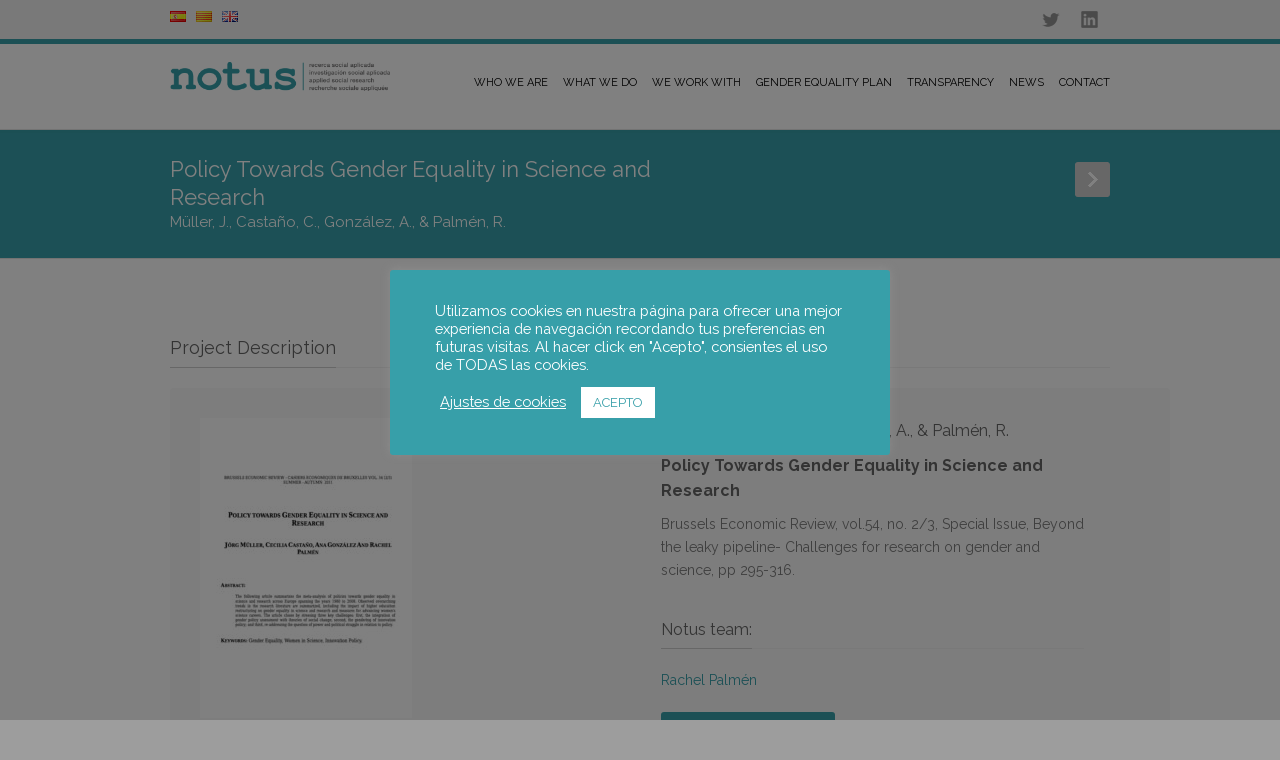

--- FILE ---
content_type: text/html; charset=UTF-8
request_url: https://notus-asr.org/en/publicaciones/policy-towards-gender-equality-in-science-and-research-3/
body_size: 22011
content:
<!DOCTYPE html>
<!--[if lt IE 7 ]><html class="ie ie6" lang="en"> <![endif]-->
<!--[if IE 7 ]><html class="ie ie7" lang="en"> <![endif]-->
<!--[if IE 8 ]><html class="ie ie8" lang="en"> <![endif]-->
<!--[if (gte IE 9)|!(IE)]><!--><html lang="en-GB"> <!--<![endif]-->
<head>

<!-- Basic Page Needs 
========================================================= -->
<meta charset="UTF-8">
<title>Notus :: Applied Social Research   &#8211;  Policy Towards Gender Equality in Science and Research</title>

<!--[if lt IE 9]>
	<script src="https://html5shim.googlecode.com/svn/trunk/html5.js"></script>
<![endif]-->


<!-- Mobile Specific Metas & Favicons
========================================================= -->
<meta name="viewport" content="width=device-width, initial-scale=1.0, maximum-scale=1.0">
<link rel="shortcut icon" href="https://notus-asr.org/wp-content/uploads/2016/04/favicon-notus.png">





<!-- WordPress Stuff
========================================================= -->
<link rel="pingback" href="https://notus-asr.org/xmlrpc.php" />

<meta name='robots' content='max-image-preview:large' />
	<style>img:is([sizes="auto" i], [sizes^="auto," i]) { contain-intrinsic-size: 3000px 1500px }</style>
	<link rel="alternate" href="https://notus-asr.org/publicaciones/policy-towards-gender-equality-in-science-and-research/" hreflang="es" />
<link rel="alternate" href="https://notus-asr.org/ca/publicaciones/policy-towards-gender-equality-in-science-and-research-2/" hreflang="ca" />
<link rel="alternate" href="https://notus-asr.org/en/publicaciones/policy-towards-gender-equality-in-science-and-research-3/" hreflang="en" />
<link rel='dns-prefetch' href='//fonts.googleapis.com' />
<link rel="alternate" type="application/rss+xml" title="Notus :: Applied Social Research &raquo; Feed" href="https://notus-asr.org/en/feed/" />
<link rel="alternate" type="application/rss+xml" title="Notus :: Applied Social Research &raquo; Comments Feed" href="https://notus-asr.org/en/comments/feed/" />
		<!-- This site uses the Google Analytics by MonsterInsights plugin v9.11.1 - Using Analytics tracking - https://www.monsterinsights.com/ -->
							<script src="//www.googletagmanager.com/gtag/js?id=G-RJQ0L3BSSC"  data-cfasync="false" data-wpfc-render="false" type="text/javascript" async></script>
			<script data-cfasync="false" data-wpfc-render="false" type="text/javascript">
				var mi_version = '9.11.1';
				var mi_track_user = true;
				var mi_no_track_reason = '';
								var MonsterInsightsDefaultLocations = {"page_location":"https:\/\/notus-asr.org\/en\/publicaciones\/policy-towards-gender-equality-in-science-and-research-3\/"};
								if ( typeof MonsterInsightsPrivacyGuardFilter === 'function' ) {
					var MonsterInsightsLocations = (typeof MonsterInsightsExcludeQuery === 'object') ? MonsterInsightsPrivacyGuardFilter( MonsterInsightsExcludeQuery ) : MonsterInsightsPrivacyGuardFilter( MonsterInsightsDefaultLocations );
				} else {
					var MonsterInsightsLocations = (typeof MonsterInsightsExcludeQuery === 'object') ? MonsterInsightsExcludeQuery : MonsterInsightsDefaultLocations;
				}

								var disableStrs = [
										'ga-disable-G-RJQ0L3BSSC',
									];

				/* Function to detect opted out users */
				function __gtagTrackerIsOptedOut() {
					for (var index = 0; index < disableStrs.length; index++) {
						if (document.cookie.indexOf(disableStrs[index] + '=true') > -1) {
							return true;
						}
					}

					return false;
				}

				/* Disable tracking if the opt-out cookie exists. */
				if (__gtagTrackerIsOptedOut()) {
					for (var index = 0; index < disableStrs.length; index++) {
						window[disableStrs[index]] = true;
					}
				}

				/* Opt-out function */
				function __gtagTrackerOptout() {
					for (var index = 0; index < disableStrs.length; index++) {
						document.cookie = disableStrs[index] + '=true; expires=Thu, 31 Dec 2099 23:59:59 UTC; path=/';
						window[disableStrs[index]] = true;
					}
				}

				if ('undefined' === typeof gaOptout) {
					function gaOptout() {
						__gtagTrackerOptout();
					}
				}
								window.dataLayer = window.dataLayer || [];

				window.MonsterInsightsDualTracker = {
					helpers: {},
					trackers: {},
				};
				if (mi_track_user) {
					function __gtagDataLayer() {
						dataLayer.push(arguments);
					}

					function __gtagTracker(type, name, parameters) {
						if (!parameters) {
							parameters = {};
						}

						if (parameters.send_to) {
							__gtagDataLayer.apply(null, arguments);
							return;
						}

						if (type === 'event') {
														parameters.send_to = monsterinsights_frontend.v4_id;
							var hookName = name;
							if (typeof parameters['event_category'] !== 'undefined') {
								hookName = parameters['event_category'] + ':' + name;
							}

							if (typeof MonsterInsightsDualTracker.trackers[hookName] !== 'undefined') {
								MonsterInsightsDualTracker.trackers[hookName](parameters);
							} else {
								__gtagDataLayer('event', name, parameters);
							}
							
						} else {
							__gtagDataLayer.apply(null, arguments);
						}
					}

					__gtagTracker('js', new Date());
					__gtagTracker('set', {
						'developer_id.dZGIzZG': true,
											});
					if ( MonsterInsightsLocations.page_location ) {
						__gtagTracker('set', MonsterInsightsLocations);
					}
										__gtagTracker('config', 'G-RJQ0L3BSSC', {"forceSSL":"true","link_attribution":"true"} );
										window.gtag = __gtagTracker;										(function () {
						/* https://developers.google.com/analytics/devguides/collection/analyticsjs/ */
						/* ga and __gaTracker compatibility shim. */
						var noopfn = function () {
							return null;
						};
						var newtracker = function () {
							return new Tracker();
						};
						var Tracker = function () {
							return null;
						};
						var p = Tracker.prototype;
						p.get = noopfn;
						p.set = noopfn;
						p.send = function () {
							var args = Array.prototype.slice.call(arguments);
							args.unshift('send');
							__gaTracker.apply(null, args);
						};
						var __gaTracker = function () {
							var len = arguments.length;
							if (len === 0) {
								return;
							}
							var f = arguments[len - 1];
							if (typeof f !== 'object' || f === null || typeof f.hitCallback !== 'function') {
								if ('send' === arguments[0]) {
									var hitConverted, hitObject = false, action;
									if ('event' === arguments[1]) {
										if ('undefined' !== typeof arguments[3]) {
											hitObject = {
												'eventAction': arguments[3],
												'eventCategory': arguments[2],
												'eventLabel': arguments[4],
												'value': arguments[5] ? arguments[5] : 1,
											}
										}
									}
									if ('pageview' === arguments[1]) {
										if ('undefined' !== typeof arguments[2]) {
											hitObject = {
												'eventAction': 'page_view',
												'page_path': arguments[2],
											}
										}
									}
									if (typeof arguments[2] === 'object') {
										hitObject = arguments[2];
									}
									if (typeof arguments[5] === 'object') {
										Object.assign(hitObject, arguments[5]);
									}
									if ('undefined' !== typeof arguments[1].hitType) {
										hitObject = arguments[1];
										if ('pageview' === hitObject.hitType) {
											hitObject.eventAction = 'page_view';
										}
									}
									if (hitObject) {
										action = 'timing' === arguments[1].hitType ? 'timing_complete' : hitObject.eventAction;
										hitConverted = mapArgs(hitObject);
										__gtagTracker('event', action, hitConverted);
									}
								}
								return;
							}

							function mapArgs(args) {
								var arg, hit = {};
								var gaMap = {
									'eventCategory': 'event_category',
									'eventAction': 'event_action',
									'eventLabel': 'event_label',
									'eventValue': 'event_value',
									'nonInteraction': 'non_interaction',
									'timingCategory': 'event_category',
									'timingVar': 'name',
									'timingValue': 'value',
									'timingLabel': 'event_label',
									'page': 'page_path',
									'location': 'page_location',
									'title': 'page_title',
									'referrer' : 'page_referrer',
								};
								for (arg in args) {
																		if (!(!args.hasOwnProperty(arg) || !gaMap.hasOwnProperty(arg))) {
										hit[gaMap[arg]] = args[arg];
									} else {
										hit[arg] = args[arg];
									}
								}
								return hit;
							}

							try {
								f.hitCallback();
							} catch (ex) {
							}
						};
						__gaTracker.create = newtracker;
						__gaTracker.getByName = newtracker;
						__gaTracker.getAll = function () {
							return [];
						};
						__gaTracker.remove = noopfn;
						__gaTracker.loaded = true;
						window['__gaTracker'] = __gaTracker;
					})();
									} else {
										console.log("");
					(function () {
						function __gtagTracker() {
							return null;
						}

						window['__gtagTracker'] = __gtagTracker;
						window['gtag'] = __gtagTracker;
					})();
									}
			</script>
							<!-- / Google Analytics by MonsterInsights -->
		<script type="text/javascript">
/* <![CDATA[ */
window._wpemojiSettings = {"baseUrl":"https:\/\/s.w.org\/images\/core\/emoji\/15.0.3\/72x72\/","ext":".png","svgUrl":"https:\/\/s.w.org\/images\/core\/emoji\/15.0.3\/svg\/","svgExt":".svg","source":{"concatemoji":"https:\/\/notus-asr.org\/wp-includes\/js\/wp-emoji-release.min.js?ver=6.7.4"}};
/*! This file is auto-generated */
!function(i,n){var o,s,e;function c(e){try{var t={supportTests:e,timestamp:(new Date).valueOf()};sessionStorage.setItem(o,JSON.stringify(t))}catch(e){}}function p(e,t,n){e.clearRect(0,0,e.canvas.width,e.canvas.height),e.fillText(t,0,0);var t=new Uint32Array(e.getImageData(0,0,e.canvas.width,e.canvas.height).data),r=(e.clearRect(0,0,e.canvas.width,e.canvas.height),e.fillText(n,0,0),new Uint32Array(e.getImageData(0,0,e.canvas.width,e.canvas.height).data));return t.every(function(e,t){return e===r[t]})}function u(e,t,n){switch(t){case"flag":return n(e,"\ud83c\udff3\ufe0f\u200d\u26a7\ufe0f","\ud83c\udff3\ufe0f\u200b\u26a7\ufe0f")?!1:!n(e,"\ud83c\uddfa\ud83c\uddf3","\ud83c\uddfa\u200b\ud83c\uddf3")&&!n(e,"\ud83c\udff4\udb40\udc67\udb40\udc62\udb40\udc65\udb40\udc6e\udb40\udc67\udb40\udc7f","\ud83c\udff4\u200b\udb40\udc67\u200b\udb40\udc62\u200b\udb40\udc65\u200b\udb40\udc6e\u200b\udb40\udc67\u200b\udb40\udc7f");case"emoji":return!n(e,"\ud83d\udc26\u200d\u2b1b","\ud83d\udc26\u200b\u2b1b")}return!1}function f(e,t,n){var r="undefined"!=typeof WorkerGlobalScope&&self instanceof WorkerGlobalScope?new OffscreenCanvas(300,150):i.createElement("canvas"),a=r.getContext("2d",{willReadFrequently:!0}),o=(a.textBaseline="top",a.font="600 32px Arial",{});return e.forEach(function(e){o[e]=t(a,e,n)}),o}function t(e){var t=i.createElement("script");t.src=e,t.defer=!0,i.head.appendChild(t)}"undefined"!=typeof Promise&&(o="wpEmojiSettingsSupports",s=["flag","emoji"],n.supports={everything:!0,everythingExceptFlag:!0},e=new Promise(function(e){i.addEventListener("DOMContentLoaded",e,{once:!0})}),new Promise(function(t){var n=function(){try{var e=JSON.parse(sessionStorage.getItem(o));if("object"==typeof e&&"number"==typeof e.timestamp&&(new Date).valueOf()<e.timestamp+604800&&"object"==typeof e.supportTests)return e.supportTests}catch(e){}return null}();if(!n){if("undefined"!=typeof Worker&&"undefined"!=typeof OffscreenCanvas&&"undefined"!=typeof URL&&URL.createObjectURL&&"undefined"!=typeof Blob)try{var e="postMessage("+f.toString()+"("+[JSON.stringify(s),u.toString(),p.toString()].join(",")+"));",r=new Blob([e],{type:"text/javascript"}),a=new Worker(URL.createObjectURL(r),{name:"wpTestEmojiSupports"});return void(a.onmessage=function(e){c(n=e.data),a.terminate(),t(n)})}catch(e){}c(n=f(s,u,p))}t(n)}).then(function(e){for(var t in e)n.supports[t]=e[t],n.supports.everything=n.supports.everything&&n.supports[t],"flag"!==t&&(n.supports.everythingExceptFlag=n.supports.everythingExceptFlag&&n.supports[t]);n.supports.everythingExceptFlag=n.supports.everythingExceptFlag&&!n.supports.flag,n.DOMReady=!1,n.readyCallback=function(){n.DOMReady=!0}}).then(function(){return e}).then(function(){var e;n.supports.everything||(n.readyCallback(),(e=n.source||{}).concatemoji?t(e.concatemoji):e.wpemoji&&e.twemoji&&(t(e.twemoji),t(e.wpemoji)))}))}((window,document),window._wpemojiSettings);
/* ]]> */
</script>
<link rel='stylesheet' id='headers-css' href='https://notus-asr.org/wp-content/themes/inovado/framework/css/headers.css?ver=1' type='text/css' media='all' />
<link rel='stylesheet' id='shortcodes-css' href='https://notus-asr.org/wp-content/themes/inovado/framework/css/shortcodes.css?ver=1' type='text/css' media='all' />
<link rel='stylesheet' id='flexslider-css' href='https://notus-asr.org/wp-content/themes/inovado/framework/css/flexslider.css?ver=1' type='text/css' media='all' />
<link rel='stylesheet' id='prettyPhoto-css' href='https://notus-asr.org/wp-content/themes/inovado/framework/css/prettyPhoto.css?ver=1' type='text/css' media='all' />
<link rel='stylesheet' id='woocommerce-css' href='https://notus-asr.org/wp-content/themes/inovado/framework/css/woocommerce.css?ver=1' type='text/css' media='all' />
<link rel='stylesheet' id='stylesheet-css' href='https://notus-asr.org/wp-content/themes/inovado/style.css?ver=1' type='text/css' media='all' />
<link rel='stylesheet' id='retina-css' href='https://notus-asr.org/wp-content/themes/inovado/framework/css/retina.css?ver=1' type='text/css' media='only screen and (-webkit-min-device-pixel-ratio: 2)' />
<link rel='stylesheet' id='responsive-css' href='https://notus-asr.org/wp-content/themes/inovado/framework/css/responsive.css?ver=1' type='text/css' media='all' />
<style id='wp-emoji-styles-inline-css' type='text/css'>

	img.wp-smiley, img.emoji {
		display: inline !important;
		border: none !important;
		box-shadow: none !important;
		height: 1em !important;
		width: 1em !important;
		margin: 0 0.07em !important;
		vertical-align: -0.1em !important;
		background: none !important;
		padding: 0 !important;
	}
</style>
<link rel='stylesheet' id='wp-block-library-css' href='https://notus-asr.org/wp-includes/css/dist/block-library/style.min.css?ver=6.7.4' type='text/css' media='all' />
<style id='classic-theme-styles-inline-css' type='text/css'>
/*! This file is auto-generated */
.wp-block-button__link{color:#fff;background-color:#32373c;border-radius:9999px;box-shadow:none;text-decoration:none;padding:calc(.667em + 2px) calc(1.333em + 2px);font-size:1.125em}.wp-block-file__button{background:#32373c;color:#fff;text-decoration:none}
</style>
<style id='global-styles-inline-css' type='text/css'>
:root{--wp--preset--aspect-ratio--square: 1;--wp--preset--aspect-ratio--4-3: 4/3;--wp--preset--aspect-ratio--3-4: 3/4;--wp--preset--aspect-ratio--3-2: 3/2;--wp--preset--aspect-ratio--2-3: 2/3;--wp--preset--aspect-ratio--16-9: 16/9;--wp--preset--aspect-ratio--9-16: 9/16;--wp--preset--color--black: #000000;--wp--preset--color--cyan-bluish-gray: #abb8c3;--wp--preset--color--white: #ffffff;--wp--preset--color--pale-pink: #f78da7;--wp--preset--color--vivid-red: #cf2e2e;--wp--preset--color--luminous-vivid-orange: #ff6900;--wp--preset--color--luminous-vivid-amber: #fcb900;--wp--preset--color--light-green-cyan: #7bdcb5;--wp--preset--color--vivid-green-cyan: #00d084;--wp--preset--color--pale-cyan-blue: #8ed1fc;--wp--preset--color--vivid-cyan-blue: #0693e3;--wp--preset--color--vivid-purple: #9b51e0;--wp--preset--gradient--vivid-cyan-blue-to-vivid-purple: linear-gradient(135deg,rgba(6,147,227,1) 0%,rgb(155,81,224) 100%);--wp--preset--gradient--light-green-cyan-to-vivid-green-cyan: linear-gradient(135deg,rgb(122,220,180) 0%,rgb(0,208,130) 100%);--wp--preset--gradient--luminous-vivid-amber-to-luminous-vivid-orange: linear-gradient(135deg,rgba(252,185,0,1) 0%,rgba(255,105,0,1) 100%);--wp--preset--gradient--luminous-vivid-orange-to-vivid-red: linear-gradient(135deg,rgba(255,105,0,1) 0%,rgb(207,46,46) 100%);--wp--preset--gradient--very-light-gray-to-cyan-bluish-gray: linear-gradient(135deg,rgb(238,238,238) 0%,rgb(169,184,195) 100%);--wp--preset--gradient--cool-to-warm-spectrum: linear-gradient(135deg,rgb(74,234,220) 0%,rgb(151,120,209) 20%,rgb(207,42,186) 40%,rgb(238,44,130) 60%,rgb(251,105,98) 80%,rgb(254,248,76) 100%);--wp--preset--gradient--blush-light-purple: linear-gradient(135deg,rgb(255,206,236) 0%,rgb(152,150,240) 100%);--wp--preset--gradient--blush-bordeaux: linear-gradient(135deg,rgb(254,205,165) 0%,rgb(254,45,45) 50%,rgb(107,0,62) 100%);--wp--preset--gradient--luminous-dusk: linear-gradient(135deg,rgb(255,203,112) 0%,rgb(199,81,192) 50%,rgb(65,88,208) 100%);--wp--preset--gradient--pale-ocean: linear-gradient(135deg,rgb(255,245,203) 0%,rgb(182,227,212) 50%,rgb(51,167,181) 100%);--wp--preset--gradient--electric-grass: linear-gradient(135deg,rgb(202,248,128) 0%,rgb(113,206,126) 100%);--wp--preset--gradient--midnight: linear-gradient(135deg,rgb(2,3,129) 0%,rgb(40,116,252) 100%);--wp--preset--font-size--small: 13px;--wp--preset--font-size--medium: 20px;--wp--preset--font-size--large: 36px;--wp--preset--font-size--x-large: 42px;--wp--preset--spacing--20: 0.44rem;--wp--preset--spacing--30: 0.67rem;--wp--preset--spacing--40: 1rem;--wp--preset--spacing--50: 1.5rem;--wp--preset--spacing--60: 2.25rem;--wp--preset--spacing--70: 3.38rem;--wp--preset--spacing--80: 5.06rem;--wp--preset--shadow--natural: 6px 6px 9px rgba(0, 0, 0, 0.2);--wp--preset--shadow--deep: 12px 12px 50px rgba(0, 0, 0, 0.4);--wp--preset--shadow--sharp: 6px 6px 0px rgba(0, 0, 0, 0.2);--wp--preset--shadow--outlined: 6px 6px 0px -3px rgba(255, 255, 255, 1), 6px 6px rgba(0, 0, 0, 1);--wp--preset--shadow--crisp: 6px 6px 0px rgba(0, 0, 0, 1);}:where(.is-layout-flex){gap: 0.5em;}:where(.is-layout-grid){gap: 0.5em;}body .is-layout-flex{display: flex;}.is-layout-flex{flex-wrap: wrap;align-items: center;}.is-layout-flex > :is(*, div){margin: 0;}body .is-layout-grid{display: grid;}.is-layout-grid > :is(*, div){margin: 0;}:where(.wp-block-columns.is-layout-flex){gap: 2em;}:where(.wp-block-columns.is-layout-grid){gap: 2em;}:where(.wp-block-post-template.is-layout-flex){gap: 1.25em;}:where(.wp-block-post-template.is-layout-grid){gap: 1.25em;}.has-black-color{color: var(--wp--preset--color--black) !important;}.has-cyan-bluish-gray-color{color: var(--wp--preset--color--cyan-bluish-gray) !important;}.has-white-color{color: var(--wp--preset--color--white) !important;}.has-pale-pink-color{color: var(--wp--preset--color--pale-pink) !important;}.has-vivid-red-color{color: var(--wp--preset--color--vivid-red) !important;}.has-luminous-vivid-orange-color{color: var(--wp--preset--color--luminous-vivid-orange) !important;}.has-luminous-vivid-amber-color{color: var(--wp--preset--color--luminous-vivid-amber) !important;}.has-light-green-cyan-color{color: var(--wp--preset--color--light-green-cyan) !important;}.has-vivid-green-cyan-color{color: var(--wp--preset--color--vivid-green-cyan) !important;}.has-pale-cyan-blue-color{color: var(--wp--preset--color--pale-cyan-blue) !important;}.has-vivid-cyan-blue-color{color: var(--wp--preset--color--vivid-cyan-blue) !important;}.has-vivid-purple-color{color: var(--wp--preset--color--vivid-purple) !important;}.has-black-background-color{background-color: var(--wp--preset--color--black) !important;}.has-cyan-bluish-gray-background-color{background-color: var(--wp--preset--color--cyan-bluish-gray) !important;}.has-white-background-color{background-color: var(--wp--preset--color--white) !important;}.has-pale-pink-background-color{background-color: var(--wp--preset--color--pale-pink) !important;}.has-vivid-red-background-color{background-color: var(--wp--preset--color--vivid-red) !important;}.has-luminous-vivid-orange-background-color{background-color: var(--wp--preset--color--luminous-vivid-orange) !important;}.has-luminous-vivid-amber-background-color{background-color: var(--wp--preset--color--luminous-vivid-amber) !important;}.has-light-green-cyan-background-color{background-color: var(--wp--preset--color--light-green-cyan) !important;}.has-vivid-green-cyan-background-color{background-color: var(--wp--preset--color--vivid-green-cyan) !important;}.has-pale-cyan-blue-background-color{background-color: var(--wp--preset--color--pale-cyan-blue) !important;}.has-vivid-cyan-blue-background-color{background-color: var(--wp--preset--color--vivid-cyan-blue) !important;}.has-vivid-purple-background-color{background-color: var(--wp--preset--color--vivid-purple) !important;}.has-black-border-color{border-color: var(--wp--preset--color--black) !important;}.has-cyan-bluish-gray-border-color{border-color: var(--wp--preset--color--cyan-bluish-gray) !important;}.has-white-border-color{border-color: var(--wp--preset--color--white) !important;}.has-pale-pink-border-color{border-color: var(--wp--preset--color--pale-pink) !important;}.has-vivid-red-border-color{border-color: var(--wp--preset--color--vivid-red) !important;}.has-luminous-vivid-orange-border-color{border-color: var(--wp--preset--color--luminous-vivid-orange) !important;}.has-luminous-vivid-amber-border-color{border-color: var(--wp--preset--color--luminous-vivid-amber) !important;}.has-light-green-cyan-border-color{border-color: var(--wp--preset--color--light-green-cyan) !important;}.has-vivid-green-cyan-border-color{border-color: var(--wp--preset--color--vivid-green-cyan) !important;}.has-pale-cyan-blue-border-color{border-color: var(--wp--preset--color--pale-cyan-blue) !important;}.has-vivid-cyan-blue-border-color{border-color: var(--wp--preset--color--vivid-cyan-blue) !important;}.has-vivid-purple-border-color{border-color: var(--wp--preset--color--vivid-purple) !important;}.has-vivid-cyan-blue-to-vivid-purple-gradient-background{background: var(--wp--preset--gradient--vivid-cyan-blue-to-vivid-purple) !important;}.has-light-green-cyan-to-vivid-green-cyan-gradient-background{background: var(--wp--preset--gradient--light-green-cyan-to-vivid-green-cyan) !important;}.has-luminous-vivid-amber-to-luminous-vivid-orange-gradient-background{background: var(--wp--preset--gradient--luminous-vivid-amber-to-luminous-vivid-orange) !important;}.has-luminous-vivid-orange-to-vivid-red-gradient-background{background: var(--wp--preset--gradient--luminous-vivid-orange-to-vivid-red) !important;}.has-very-light-gray-to-cyan-bluish-gray-gradient-background{background: var(--wp--preset--gradient--very-light-gray-to-cyan-bluish-gray) !important;}.has-cool-to-warm-spectrum-gradient-background{background: var(--wp--preset--gradient--cool-to-warm-spectrum) !important;}.has-blush-light-purple-gradient-background{background: var(--wp--preset--gradient--blush-light-purple) !important;}.has-blush-bordeaux-gradient-background{background: var(--wp--preset--gradient--blush-bordeaux) !important;}.has-luminous-dusk-gradient-background{background: var(--wp--preset--gradient--luminous-dusk) !important;}.has-pale-ocean-gradient-background{background: var(--wp--preset--gradient--pale-ocean) !important;}.has-electric-grass-gradient-background{background: var(--wp--preset--gradient--electric-grass) !important;}.has-midnight-gradient-background{background: var(--wp--preset--gradient--midnight) !important;}.has-small-font-size{font-size: var(--wp--preset--font-size--small) !important;}.has-medium-font-size{font-size: var(--wp--preset--font-size--medium) !important;}.has-large-font-size{font-size: var(--wp--preset--font-size--large) !important;}.has-x-large-font-size{font-size: var(--wp--preset--font-size--x-large) !important;}
:where(.wp-block-post-template.is-layout-flex){gap: 1.25em;}:where(.wp-block-post-template.is-layout-grid){gap: 1.25em;}
:where(.wp-block-columns.is-layout-flex){gap: 2em;}:where(.wp-block-columns.is-layout-grid){gap: 2em;}
:root :where(.wp-block-pullquote){font-size: 1.5em;line-height: 1.6;}
</style>
<link rel='stylesheet' id='contact-form-7-css' href='https://notus-asr.org/wp-content/plugins/contact-form-7/includes/css/styles.css?ver=6.1.4' type='text/css' media='all' />
<link rel='stylesheet' id='cookie-law-info-css' href='https://notus-asr.org/wp-content/plugins/cookie-law-info/legacy/public/css/cookie-law-info-public.css?ver=3.3.9.1' type='text/css' media='all' />
<link rel='stylesheet' id='cookie-law-info-gdpr-css' href='https://notus-asr.org/wp-content/plugins/cookie-law-info/legacy/public/css/cookie-law-info-gdpr.css?ver=3.3.9.1' type='text/css' media='all' />
<link rel='stylesheet' id='ctf_styles-css' href='https://notus-asr.org/wp-content/plugins/custom-twitter-feeds/css/ctf-styles.min.css?ver=2.3.1' type='text/css' media='all' />
<link rel='stylesheet' id='wooslider-flexslider-css' href='https://notus-asr.org/wp-content/plugins/flexslider/assets/css/flexslider.css?ver=1.0.1' type='text/css' media='all' />
<link rel='stylesheet' id='wooslider-common-css' href='https://notus-asr.org/wp-content/plugins/flexslider/assets/css/style.css?ver=1.0.1' type='text/css' media='all' />
<link rel='stylesheet' id='woof-css' href='https://notus-asr.org/wp-content/plugins/woocommerce-products-filter/css/front.css?ver=1.3.7.4' type='text/css' media='all' />
<style id='woof-inline-css' type='text/css'>

.woof_products_top_panel li span, .woof_products_top_panel2 li span{background: url(https://notus-asr.org/wp-content/plugins/woocommerce-products-filter/img/delete.png);background-size: 14px 14px;background-repeat: no-repeat;background-position: right;}
.woof_edit_view{
                    display: none;
                }
.woof_container label {
    display: inline !important;
}
.chosen-container-multi .chosen-choices {
    position: relative;
    overflow: hidden;
    box-sizing: border-box;
    margin: 0;
    padding: 0;
    width: 100%;
    height: auto !important;
    border: 1px solid #aaa;
    background-color: #fff;
    background-image: none;
    cursor: text;
}
.chosen-container .chosen-results li.highlighted{
    color: #379fa9;
}
#sidebar .widget ul li {
    background: url(framework/images/arrow4.png) no-repeat 5px 15px;
    padding: 10px 5px 10px 12px;
}
.chosen-container-active .chosen-choices {
    border: 1px solid #5897fb;
    box-shadow: 0 0 0px rgba(0,0,0,.3);
}

</style>
<link rel='stylesheet' id='chosen-drop-down-css' href='https://notus-asr.org/wp-content/plugins/woocommerce-products-filter/js/chosen/chosen.min.css?ver=1.3.7.4' type='text/css' media='all' />
<link rel='stylesheet' id='icheck-jquery-color-flat-css' href='https://notus-asr.org/wp-content/plugins/woocommerce-products-filter/js/icheck/skins/flat/_all.css?ver=1.3.7.4' type='text/css' media='all' />
<link rel='stylesheet' id='icheck-jquery-color-square-css' href='https://notus-asr.org/wp-content/plugins/woocommerce-products-filter/js/icheck/skins/square/_all.css?ver=1.3.7.4' type='text/css' media='all' />
<link rel='stylesheet' id='icheck-jquery-color-minimal-css' href='https://notus-asr.org/wp-content/plugins/woocommerce-products-filter/js/icheck/skins/minimal/_all.css?ver=1.3.7.4' type='text/css' media='all' />
<link rel='stylesheet' id='woof_by_author_html_items-css' href='https://notus-asr.org/wp-content/plugins/woocommerce-products-filter/ext/by_author/css/by_author.css?ver=1.3.7.4' type='text/css' media='all' />
<link rel='stylesheet' id='woof_by_instock_html_items-css' href='https://notus-asr.org/wp-content/plugins/woocommerce-products-filter/ext/by_instock/css/by_instock.css?ver=1.3.7.4' type='text/css' media='all' />
<link rel='stylesheet' id='woof_by_onsales_html_items-css' href='https://notus-asr.org/wp-content/plugins/woocommerce-products-filter/ext/by_onsales/css/by_onsales.css?ver=1.3.7.4' type='text/css' media='all' />
<link rel='stylesheet' id='woof_by_text_html_items-css' href='https://notus-asr.org/wp-content/plugins/woocommerce-products-filter/ext/by_text/assets/css/front.css?ver=1.3.7.4' type='text/css' media='all' />
<link rel='stylesheet' id='woof_label_html_items-css' href='https://notus-asr.org/wp-content/plugins/woocommerce-products-filter/ext/label/css/html_types/label.css?ver=1.3.7.4' type='text/css' media='all' />
<link rel='stylesheet' id='woof_select_radio_check_html_items-css' href='https://notus-asr.org/wp-content/plugins/woocommerce-products-filter/ext/select_radio_check/css/html_types/select_radio_check.css?ver=1.3.7.4' type='text/css' media='all' />
<link rel='stylesheet' id='woof_sd_html_items_checkbox-css' href='https://notus-asr.org/wp-content/plugins/woocommerce-products-filter/ext/smart_designer/css/elements/checkbox.css?ver=1.3.7.4' type='text/css' media='all' />
<link rel='stylesheet' id='woof_sd_html_items_radio-css' href='https://notus-asr.org/wp-content/plugins/woocommerce-products-filter/ext/smart_designer/css/elements/radio.css?ver=1.3.7.4' type='text/css' media='all' />
<link rel='stylesheet' id='woof_sd_html_items_switcher-css' href='https://notus-asr.org/wp-content/plugins/woocommerce-products-filter/ext/smart_designer/css/elements/switcher.css?ver=1.3.7.4' type='text/css' media='all' />
<link rel='stylesheet' id='woof_sd_html_items_color-css' href='https://notus-asr.org/wp-content/plugins/woocommerce-products-filter/ext/smart_designer/css/elements/color.css?ver=1.3.7.4' type='text/css' media='all' />
<link rel='stylesheet' id='woof_sd_html_items_tooltip-css' href='https://notus-asr.org/wp-content/plugins/woocommerce-products-filter/ext/smart_designer/css/tooltip.css?ver=1.3.7.4' type='text/css' media='all' />
<link rel='stylesheet' id='woof_sd_html_items_front-css' href='https://notus-asr.org/wp-content/plugins/woocommerce-products-filter/ext/smart_designer/css/front.css?ver=1.3.7.4' type='text/css' media='all' />
<link rel='stylesheet' id='woof-switcher23-css' href='https://notus-asr.org/wp-content/plugins/woocommerce-products-filter/css/switcher.css?ver=1.3.7.4' type='text/css' media='all' />
<style id='woocommerce-inline-inline-css' type='text/css'>
.woocommerce form .form-row .required { visibility: visible; }
</style>
<link rel='stylesheet' id='brands-styles-css' href='https://notus-asr.org/wp-content/plugins/woocommerce/assets/css/brands.css?ver=10.3.7' type='text/css' media='all' />
<link rel='stylesheet' id='options_typography_Raleway:400,700-css' href='https://fonts.googleapis.com/css?family=Raleway:400,700' type='text/css' media='all' />
<link rel='stylesheet' id='custom-style-css' href='https://notus-asr.org/wp-content/themes/inovado/framework/css/custom_script.css?ver=6.7.4' type='text/css' media='all' />
<style id='custom-style-inline-css' type='text/css'>

        	
        	body{ font-family: Raleway, Arial, Helvetica, sans-serif; font-size: 14px; font-weight: normal; color: #7b7b7b; }

			h1{ font-family: Raleway, Arial, Helvetica, sans-serif; font-size: 28px; font-weight: normal; color: #666666; }
			h2{ font-family: Raleway, Arial, Helvetica, sans-serif; font-size: 20px; font-weight: normal; color: #666666; }
			h3{ font-family: Raleway, Arial, Helvetica, sans-serif; font-size: 18px; font-weight: normal; color: #666666; }
			h4{ font-family: Raleway, Arial, Helvetica, sans-serif; font-size: 16px; font-weight: normal; color: #666666; }
			h5{ font-family: Raleway, Arial, Helvetica, sans-serif; font-size: 15px; font-weight: normal; color: #666666; }
			h6{ font-family: Raleway, Arial, Helvetica, sans-serif; font-size: 14px; font-weight: normal; color: #666666; }

			h1 a, h2 a, h3 a, h4 a, h5 a, h6 a, h1 a:visited, h2 a:visited, h3 a:visited, h4 a:visited, h5 a:visited, h6 a:visited  { font-weight: inherit; color: inherit; }

			h1 a:hover, h2 a:hover, h3 a:hover, h4 a:hover, h5 a:hover, h6 a:hover, a:hover h1, a:hover h2, a:hover h3, a:hover h4, a:hover h5, a:hover h6 { color: #FA8B16; }

			.callus{ font-family: Raleway, Arial, Helvetica, sans-serif; font-size: 11px; font-weight: normal; color: #379faa !important; }

			a, a:visited{ color: #379FA9; }
			a:hover, a:focus{ color: #FA8B16; }
			#infobar{ position: fixed; }

			#topbar{ background: #f1f1f1; border-bottom: 5px solid #379fa9; }
			#topbar .callus { color: #379faa; }
			#topbar .callus a { color: #379faa; }
			#topbar .callus a:hover { color: #379fa9; }

			.header{ background: #ffffff; }
			.header .slogan{ font-family: arial, Arial, Helvetica, sans-serif; font-size: 13px; font-weight: normal; color: #666666; }

			/* Header V1 ------------------------------------------------------------------------ */  

			#header { height: 85px; }
			#header .logo{ margin-top: 18px; }
			#header .select-menu{ background: #ffffff }

			#header #navigation ul#nav > li { height: 85px; }
			#header #navigation ul#nav > li > a { height: 82px; line-height: 82px; }
			#header #navigation ul#nav li .sub-menu{ top: 82px; }
			#header #header-searchform{ margin-top: 29px; }
			#header #header-cart{ margin-top: 29px; }

			#header #navigation ul#nav > li > a { font-family: Raleway, Arial, Helvetica, sans-serif; font-size: 13px; font-weight: normal; color: #666666; }
			#header #navigation ul#nav > li > a:hover { color: #379faa; border-color: #379faa; }
			#header #navigation ul#nav > li.current-menu-item > a,
			#header #navigation ul#nav > li.current-menu-item > a:hover,
			#header #navigation ul#nav > li.current-page-ancestor > a,
			#header #navigation ul#nav > li.current-page-ancestor > a:hover,
			#header #navigation ul#nav > li.current-menu-ancestor > a,
			#header #navigation ul#nav > li.current-menu-ancestor > a:hover,
			#header #navigation ul#nav > li.current-menu-parent > a,
			#header #navigation ul#nav > li.current-menu-parent > a:hover,
			#header #navigation ul#nav > li.current_page_ancestor > a,
			#header #navigation ul#nav > li.current_page_ancestor > a:hover { color: #379faa; border-color: #379faa; }

			/* Header V2 ------------------------------------------------------------------------ */  

			#header-v2 .header-v2-container{ height: 90px; }
			#header-v2 .logo{ margin-top: 33px; }
			#header-v2 #header-searchform{ margin-top: 28px; }
			#header-v2 #header-cart{ margin-top: 28px; }
			#header-v2 .slogan{ margin-top: 33px; }
			#header-v2 #navigation .sub-menu{ top: 41px; }

			#header-v2 #navigation ul#nav > li > a { font-family: Raleway, Arial, Helvetica, sans-serif; font-size: 13px; font-weight: normal; color: #666666; }
			#header-v2 #navigation ul#nav > li > a:hover { color: #379faa; border-color: #379faa; }
			#header-v2 #navigation ul#nav > li.current-menu-item > a,
			#header-v2 #navigation ul#nav > li.current-menu-item > a:hover,
			#header-v2 #navigation ul#nav > li.current-page-ancestor > a,
			#header-v2 #navigation ul#nav > li.current-page-ancestor > a:hover,
			#header-v2 #navigation ul#nav > li.current-menu-ancestor > a,
			#header-v2 #navigation ul#nav > li.current-menu-ancestor > a:hover,
			#header-v2 #navigation ul#nav > li.current-menu-parent > a,
			#header-v2 #navigation ul#nav > li.current-menu-parent > a:hover,
			#header-v2 #navigation ul#nav > li.current_page_ancestor > a,
			#header-v2 #navigation ul#nav > li.current_page_ancestor > a:hover { color: #379faa; border-color: #379faa; }

			#header-v2 #navigation ul#nav > li.current-menu-item > a:after,
			#header-v2 #navigation ul#nav > li.current-page-ancestor > a:after,
			#header-v2 #navigation ul#nav > li.current-menu-ancestor > a:after,
			#header-v2 #navigation ul#nav > li.current-menu-parent > a:after,
			#header-v2 #navigation ul#nav > li.current_page_ancestor > a:after{
				border-color: #379faa transparent transparent transparent;
			}

			/* Header V3 ------------------------------------------------------------------------ */  

			#header-v3 { height: 90px; }
			#header-v3 .logo{ margin-top: 33px; }
			#header-v3 #navigation ul{ margin-top: 26px; }
			#header-v3 #header-searchform{ margin-top: 30px; }
			#header-v3 #header-cart{ margin-top: 30px; }
			#header-v3 #navigation .sub-menu{ top: 37px; }

			#header-v3 #navigation ul#nav > li > a { font-family: Raleway, Arial, Helvetica, sans-serif; font-size: 13px; font-weight: normal; color: #666666; background: #ffffff; }

			#header-v3 #navigation ul#nav > li > a:hover, 
			#header-v3 #navigation ul#nav > li.sfHover > a  { background: #379faa; }

			#header-v3 #navigation ul#nav > li.current-menu-item > a,
			#header-v3 #navigation ul#nav > li.current-menu-item > a:hover,
			#header-v3 #navigation ul#nav > li.current-page-ancestor > a,
			#header-v3 #navigation ul#nav > li.current-page-ancestor > a:hover,
			#header-v3 #navigation ul#nav > li.current-menu-ancestor > a,
			#header-v3 #navigation ul#nav > li.current-menu-ancestor > a:hover,
			#header-v3 #navigation ul#nav > li.current-menu-parent > a,
			#header-v3 #navigation ul#nav > li.current-menu-parent > a:hover,
			#header-v3 #navigation ul#nav > li.current_page_ancestor > a,
			#header-v3 #navigation ul#nav > li.current_page_ancestor > a:hover { background: #379faa; }

			/* Header V4 ------------------------------------------------------------------------ */  

			#header-v4 .header-v4-container{ height: 90px; }
			#header-v4 .logo{ margin-top: 33px; }
			#header-v4 #header-searchform{ margin-top: 28px; }
			#header-v4 #header-cart{ margin-top: 28px; }
			#header-v4 .slogan{ margin-top: 33px; }
			#header-v4 #navigation .sub-menu{ top: 41px; }

			#header-v4 #navigation{ background: #555555; }
			#header-v4 #navigation ul#nav > li > a { font-family: Raleway, Arial, Helvetica, sans-serif; font-size: 13px; font-weight: normal; color: #666666; }

			#header-v4 #navigation ul#nav > li > a:hover, 
			#header-v4 #navigation ul#nav > li.sfHover > a { background: #379faa; }

			#header-v4 #navigation ul#nav > li.current-menu-item > a,
			#header-v4 #navigation ul#nav > li.current-menu-item > a:hover,
			#header-v4 #navigation ul#nav > li.current-page-ancestor > a,
			#header-v4 #navigation ul#nav > li.current-page-ancestor > a:hover,
			#header-v4 #navigation ul#nav > li.current-menu-ancestor > a,
			#header-v4 #navigation ul#nav > li.current-menu-ancestor > a:hover,
			#header-v4 #navigation ul#nav > li.current-menu-parent > a,
			#header-v4 #navigation ul#nav > li.current-menu-parent > a:hover,
			#header-v4 #navigation ul#nav > li.current_page_ancestor > a,
			#header-v4 #navigation ul#nav > li.current_page_ancestor > a:hover { background: #379faa; }

			/* Header V5 ------------------------------------------------------------------------ */  

			#header-v5 .header-v5-container{ height: 107px; }
			#header-v5 .logo{ margin-top: 33px; }
			#header-v5 .slogan{ margin-top: 4px; }
			#header-v5 #navigation .sub-menu{ top: 41px; }

			#header-v5 #navigation ul#nav > li > a { font-family: Raleway, Arial, Helvetica, sans-serif; font-size: 13px; font-weight: normal; color: #666666; }

			#header-v5 #navigation ul#nav > li > a:hover { color: #379faa; }
			        
			#header-v5 #navigation ul#nav > li.current-menu-item > a,
			#header-v5 #navigation ul#nav > li.current-menu-item > a:hover,
			#header-v5 #navigation ul#nav > li.current-page-ancestor > a,
			#header-v5 #navigation ul#nav > li.current-page-ancestor > a:hover,
			#header-v5 #navigation ul#nav > li.current-menu-ancestor > a,
			#header-v5 #navigation ul#nav > li.current-menu-ancestor > a:hover,
			#header-v5 #navigation ul#nav > li.current-menu-parent > a,
			#header-v5 #navigation ul#nav > li.current-menu-parent > a:hover,
			#header-v5 #navigation ul#nav > li.current_page_ancestor > a,
			#header-v5 #navigation ul#nav > li.current_page_ancestor > a:hover { color: #379faa; border-color:#379faa; }

			/* Header V6 ------------------------------------------------------------------------ */  

			#header-v6 { height: 85px; }
			#header-v6 .logo{ margin-top: 18px; }
			#header-v6 .select-menu{ background: #ffffff }

			#header-v6 #navigation ul#nav > li { height: 85px; }
			#header-v6 #navigation ul#nav > li > a { height: 82px; line-height: 82px; }
			#header-v6 #navigation .sub-menu{ top: 82px !important; }
			#header-v6 #header-searchform{ margin-top: 29px; }
			#header-v6 #header-cart{ margin-top: 29px; }

			#header-v6 #navigation ul#nav > li > a { font-family: Raleway, Arial, Helvetica, sans-serif; font-size: 13px; font-weight: normal; color: #666666; }
			#header-v6 #navigation ul#nav > li > a:hover { color: #379faa; border-color: #379faa; }
			#header-v6 #navigation ul#nav > li.current-menu-item > a,
			#header-v6 #navigation ul#nav > li.current-menu-item > a:hover,
			#header-v6 #navigation ul#nav > li.current-page-ancestor > a,
			#header-v6 #navigation ul#nav > li.current-page-ancestor > a:hover,
			#header-v6 #navigation ul#nav > li.current-menu-ancestor > a,
			#header-v6 #navigation ul#nav > li.current-menu-ancestor > a:hover,
			#header-v6 #navigation ul#nav > li.current-menu-parent > a,
			#header-v6 #navigation ul#nav > li.current-menu-parent > a:hover,
			#header-v6 #navigation ul#nav > li.current_page_ancestor > a,
			#header-v6 #navigation ul#nav > li.current_page_ancestor > a:hover { color: #379faa; border-color: #379faa; }

			#header-v6.header-megamenu #navigation > ul#nav > li.megamenu > ul > li{ border-color: #a5a5a5 !important; }
			#header-v6.header-megamenu #navigation .sub-menu ul li a,
			#header-v6.header-megamenu #navigation .sub-menu li a{ border-color: #a5a5a5 !important; }

			#navigation ul#nav > li.current-menu-item > a,
			#navigation ul#nav > li.current-page-ancestor > a,
			#navigation ul#nav > li.current-page-parent > a{ font-weight: 600 !important; }

			/* Sub-Menu Navigation ------------------------------------------------------------------------ */ 

			html body #navigation .sub-menu{ background: #f8f8f8 !important; border-color: #379faa !important; }
			html body #navigation .sub-menu li a,
			html body #navigation .sub-menu li .sub-menu li a,
			html body #navigation .sub-menu li .sub-menu li .sub-menu li a { font-family: Raleway, Arial, Helvetica, sans-serif !important; font-size: 14px !important; font-weight: normal !important; color: #7b7b7b !important; }
			#navigation .sub-menu li{ border-color: #a5a5a5; }
			#navigation .sub-menu li a:hover,
			#navigation .sub-menu li .sub-menu li a:hover,
			#navigation .sub-menu li.current-menu-item a,
			#navigation .sub-menu li.current-menu-item a:hover,
			#navigation .sub-menu li.current_page_item a,
			#navigation .sub-menu li.current_page_item a:hover { color: #379faa !important; }

			#navigation ul#nav > li > ul > li:last-child > a:hover{ border:none !important; }

			#title {
				background: #379faa;
			    background-image: linear-gradient(bottom, #379faa 0%, #379faa 100%);
			    background-image: -o-linear-gradient(bottom, #379faa 0%, #379faa 100%);
			    background-image: -moz-linear-gradient(bottom, #379faa 0%, #379faa 100%);
			    background-image: -webkit-linear-gradient(bottom, #379faa 0%, #379faa 100%);
			    background-image: -ms-linear-gradient(bottom, #379faa 0%, #379faa 100%);
			    border-bottom: 1px solid #e4e4e4;
			    border-top: 1px solid #e4e4e4;
			}
			#title h1, #title .blog-h1 { font-family: Raleway, Arial, Helvetica, sans-serif; font-size: 22px; font-weight: bold; color: #ffffff; }
			#title h2, #title .blog-h2 { font-family: Raleway, Arial, Helvetica, sans-serif; font-size: 15px; font-weight: normal; color: #ffffff; }
			#title #breadcrumbs { color: #ffffff; }
			#title #breadcrumbs a { color: #ffffff; }
			#title #breadcrumbs a:hover { color: #fa8c17; }

			#alt-title h1, #alt-title .blog-h1 { background:#289dcc; font-family: Raleway, Arial, Helvetica, sans-serif; font-size: 22px; font-weight: bold; color: #ffffff;  }
			#alt-title h2, #alt-title .blog-h2 { background:#ffffff; font-family: Raleway, Arial, Helvetica, sans-serif; font-size: 15px; font-weight: normal; color: #ffffff; }
			#alt-breadcrumbs, #no-title { background:#ffffff; border-bottom: 1px solid #e4e4e4; color: #999999; }
			#alt-title .grid{ opacity: 0.8; }
			#no-title  #breadcrumbs{ color: #999999; }
			#alt-breadcrumbs a, #no-title #breadcrumbs a { color: #999999; }
			#alt-breadcrumbs a:hover, #no-title #breadcrumbs a:hover { color: #289dcc; }

			#alt-title-2 h1, #alt-title-2 .blog-h1 { font-family: Raleway, Arial, Helvetica, sans-serif; font-size: 22px; font-weight: bold; color: #ffffff; }
			#alt-title-2 { background-color: #efefef; border-top:1px solid #e4e4e4; border-bottom:1px solid #e4e4e4; }

			#alt-title-2 #breadcrumbs, #alt-title-2 #breadcrumbs a{ color: #999999; }
			#alt-title-2 #breadcrumbs a:hover{ color: #289dcc; }

			#sidebar .widget h3 { font-family: Raleway, Arial, Helvetica, sans-serif; font-size: 15px; font-weight: bold; color: #666666; }
  

			/* Twitter Bar ------------------------------------------------------------------------ */ 
	
			#twitterbar { font-family: Raleway, Arial, Helvetica, sans-serif; font-size: 13px; font-weight: normal; color: #ffffff; background: #379fa9; }
			#twitterbar .twitterpost a { color: #ffffff; }

			/* Footer ------------------------------------------------------------------------ */  
	
			#footer{ border-top: 5px solid #FA8B16; }  
			#footer, #infobar { border-top-color: #FA8B16; background: #444444; color:#eaeaea; }
			#footer a, #infobar a{ color:#eaeaea; }
			#footer a:hover, #infobar a:hover{ color:#379faa; }
			#footer .widget h3, #infobar .widget h3 { font-family: Raleway, Arial, Helvetica, sans-serif; font-size: 15px; font-weight: normal !important; color: #ffffff !important; border-bottom:1px solid #555555; }
			#infobar .no-widgets{ color:#eaeaea; }

			/* Copyright ------------------------------------------------------------------------ */  
	        
			#copyright { background: #9d9d9d; color: #eaeaea; }
			#copyright a { color: #eaeaea; }
			#copyright a:hover { color: #379faa; }

			/* Forms ------------------------------------------------------------------------ */  
	    
			input[type='text'], input[type='password'], input[type='email'], textarea, select, button, input[type='submit'], input[type='reset'], input[type='button'] { font-family: Raleway, Arial, Helvetica, sans-serif; font-size: 14px; }
	    
			/* Accent Color ------------------------------------------------------------------------ */ 
	
			::selection { background: #379FA9 }
			::-moz-selection { background: #379FA9 }
			.highlight { color: #379FA9 }
			.post-icon { background: #379FA9 }
			.single .post-tags a:hover { background: #379FA9; border-color: #379FA9; }
			#pagination a:hover { border-color: #379FA9; background: #379FA9; }
			#filters ul li a:hover { color: #379FA9 }
			#filters ul li a.active { color: #379FA9 }
			.portfolio-item:hover .portfolio-title { background: #379FA9; border-color: #379FA9; }
			.projects-nav a:hover,
			.post-navigation a:hover { background-color: #379FA9 }
			.sidenav li a:hover, .widget_wp_nav_menu_desc li a:hover { color: #379FA9 }
			.sidenav > li.current_page_item > a, .widget_wp_nav_menu_desc > li.current_page_item > a { border-left-color: #379FA9; color: #379FA9; }
			.sidenav > li.current_page_item > a, .sidenav > li.current_page_item > a:hover, .widget_wp_nav_menu_desc > li.current_page_item > a, .widget_wp_nav_menu_desc > li.current_page_item > a:hover { background-color: #379FA9; }
			.sidenav ul.children > li.current_page_item > a{ color: #379FA9 }
			#back-to-top a:hover { background-color: #379FA9 }
			.widget_tag_cloud a:hover { background: #379FA9; border-color: #379FA9; }
			.widget_flickr #flickr_tab a:hover { background: #379FA9; border-color: #379FA9; }
			.widget_portfolio .portfolio-widget-item .portfolio-pic:hover { background: #379FA9; border-color: #379FA9; }
			#footer .widget_tag_cloud a:hover,
			#infobar .widget_tag_cloud a:hover { background: #379FA9; border-color: #379FA9; }
			#footer .widget_flickr #flickr_tab a:hover,
			#infobar .widget_flickr #flickr_tab a:hover { background: #379FA9; border-color: #379FA9; }
			#footer .widget_portfolio .portfolio-widget-item .portfolio-pic:hover,
			#infobar .widget_portfolio .portfolio-widget-item .portfolio-pic:hover { background: #379FA9; border-color: #379FA9; }
			.flex-direction-nav a:hover { background-color: #379FA9 }
			a.button.alternative-1 { background: #379FA9; border-color: #379FA9; }
			.gallery img:hover { background: #379FA9; border-color: #379FA9 !important; }
			.skillbar .skill-percentage { background: #379FA9 }
			.latest-blog .blog-item:hover h4 { color: #379FA9 }
			.tp-caption.big_colorbg{ background: #379FA9; }
			.tp-caption.medium_colorbg{ background: #379FA9; }
			.tp-caption.small_colorbg{ background: #379FA9; }
			.tp-caption.customfont_color{ color: #379FA9; }
			.tp-caption a { color: #379FA9; }
			.tp-leftarrow.default:hover,
			.tp-rightarrow.default:hover { background-color: #379FA9 !important; }
			.wooslider-direction-nav a:hover { background-color: #379FA9; }

			/* WooCommerce */

			.product .onsale{ background: #379FA9; }
			.woocommerce button, .woocommerce input[type=submit]{ color: #379FA9; }
			.products li .price{ color: #379FA9; }
			.product .price{ color: #379FA9; }
			.woocommerce-tabs .panel h2{ color: #379FA9; }
			.checkout .shop_table .total{ color: #379FA9; }
			.woocommerce .form-row input[type=submit], 
			.woocommerce .form-row button{ color: #379FA9; }

        
</style>
<link rel='stylesheet' id='ms-main-css' href='https://notus-asr.org/wp-content/plugins/masterslider/public/assets/css/masterslider.main.css?ver=3.2.14' type='text/css' media='all' />
<link rel='stylesheet' id='ms-custom-css' href='https://notus-asr.org/wp-content/uploads/masterslider/custom.css?ver=56.2' type='text/css' media='all' />
<script type="text/javascript" id="woof-husky-js-extra">
/* <![CDATA[ */
var woof_husky_txt = {"ajax_url":"https:\/\/notus-asr.org\/wp-admin\/admin-ajax.php","plugin_uri":"https:\/\/notus-asr.org\/wp-content\/plugins\/woocommerce-products-filter\/ext\/by_text\/","loader":"https:\/\/notus-asr.org\/wp-content\/plugins\/woocommerce-products-filter\/ext\/by_text\/assets\/img\/ajax-loader.gif","not_found":"Nothing found!","prev":"Prev","next":"Next","site_link":"https:\/\/notus-asr.org","default_data":{"placeholder":"","behavior":"title","search_by_full_word":0,"autocomplete":1,"how_to_open_links":0,"taxonomy_compatibility":0,"sku_compatibility":0,"custom_fields":"","search_desc_variant":0,"view_text_length":10,"min_symbols":3,"max_posts":10,"image":"","notes_for_customer":"","template":"default","max_open_height":300,"page":0}};
/* ]]> */
</script>
<script type="text/javascript" src="https://notus-asr.org/wp-content/plugins/woocommerce-products-filter/ext/by_text/assets/js/husky.js?ver=1.3.7.4" id="woof-husky-js"></script>
<script type="text/javascript" src="https://notus-asr.org/wp-content/plugins/google-analytics-for-wordpress/assets/js/frontend-gtag.min.js?ver=9.11.1" id="monsterinsights-frontend-script-js" async="async" data-wp-strategy="async"></script>
<script data-cfasync="false" data-wpfc-render="false" type="text/javascript" id='monsterinsights-frontend-script-js-extra'>/* <![CDATA[ */
var monsterinsights_frontend = {"js_events_tracking":"true","download_extensions":"doc,pdf,ppt,zip,xls,docx,pptx,xlsx","inbound_paths":"[{\"path\":\"\\\/go\\\/\",\"label\":\"affiliate\"},{\"path\":\"\\\/recommend\\\/\",\"label\":\"affiliate\"}]","home_url":"https:\/\/notus-asr.org","hash_tracking":"false","v4_id":"G-RJQ0L3BSSC"};/* ]]> */
</script>
<script type="text/javascript" src="https://notus-asr.org/wp-includes/js/jquery/jquery.min.js?ver=3.7.1" id="jquery-core-js"></script>
<script type="text/javascript" src="https://notus-asr.org/wp-includes/js/jquery/jquery-migrate.min.js?ver=3.4.1" id="jquery-migrate-js"></script>
<script type="text/javascript" id="cookie-law-info-js-extra">
/* <![CDATA[ */
var Cli_Data = {"nn_cookie_ids":[],"cookielist":[],"non_necessary_cookies":[],"ccpaEnabled":"","ccpaRegionBased":"","ccpaBarEnabled":"","strictlyEnabled":["necessary","obligatoire"],"ccpaType":"ccpa_gdpr","js_blocking":"1","custom_integration":"","triggerDomRefresh":"","secure_cookies":""};
var cli_cookiebar_settings = {"animate_speed_hide":"500","animate_speed_show":"500","background":"#379fa9","border":"#b1a6a6c2","border_on":"","button_1_button_colour":"#ffffff","button_1_button_hover":"#cccccc","button_1_link_colour":"#379fa9","button_1_as_button":"1","button_1_new_win":"","button_2_button_colour":"#333","button_2_button_hover":"#292929","button_2_link_colour":"#444","button_2_as_button":"","button_2_hidebar":"","button_3_button_colour":"#ffffff","button_3_button_hover":"#cccccc","button_3_link_colour":"#379fa9","button_3_as_button":"1","button_3_new_win":"","button_4_button_colour":"#000","button_4_button_hover":"#000000","button_4_link_colour":"#ffffff","button_4_as_button":"","button_7_button_colour":"#61a229","button_7_button_hover":"#4e8221","button_7_link_colour":"#fff","button_7_as_button":"1","button_7_new_win":"","font_family":"inherit","header_fix":"","notify_animate_hide":"1","notify_animate_show":"","notify_div_id":"#cookie-law-info-bar","notify_position_horizontal":"right","notify_position_vertical":"bottom","scroll_close":"","scroll_close_reload":"","accept_close_reload":"","reject_close_reload":"","showagain_tab":"","showagain_background":"#fff","showagain_border":"#000","showagain_div_id":"#cookie-law-info-again","showagain_x_position":"100px","text":"#ffffff","show_once_yn":"","show_once":"10000","logging_on":"","as_popup":"","popup_overlay":"1","bar_heading_text":"","cookie_bar_as":"popup","popup_showagain_position":"bottom-right","widget_position":"left"};
var log_object = {"ajax_url":"https:\/\/notus-asr.org\/wp-admin\/admin-ajax.php"};
/* ]]> */
</script>
<script type="text/javascript" src="https://notus-asr.org/wp-content/plugins/cookie-law-info/legacy/public/js/cookie-law-info-public.js?ver=3.3.9.1" id="cookie-law-info-js"></script>
<script type="text/javascript" src="https://notus-asr.org/wp-content/plugins/woocommerce/assets/js/jquery-blockui/jquery.blockUI.min.js?ver=2.7.0-wc.10.3.7" id="wc-jquery-blockui-js" defer="defer" data-wp-strategy="defer"></script>
<script type="text/javascript" src="https://notus-asr.org/wp-content/plugins/woocommerce/assets/js/js-cookie/js.cookie.min.js?ver=2.1.4-wc.10.3.7" id="wc-js-cookie-js" defer="defer" data-wp-strategy="defer"></script>
<script type="text/javascript" id="woocommerce-js-extra">
/* <![CDATA[ */
var woocommerce_params = {"ajax_url":"\/wp-admin\/admin-ajax.php","wc_ajax_url":"\/en\/home\/?wc-ajax=%%endpoint%%","i18n_password_show":"Show password","i18n_password_hide":"Hide password"};
/* ]]> */
</script>
<script type="text/javascript" src="https://notus-asr.org/wp-content/plugins/woocommerce/assets/js/frontend/woocommerce.min.js?ver=10.3.7" id="woocommerce-js" defer="defer" data-wp-strategy="defer"></script>
<script type="text/javascript" src="https://notus-asr.org/wp-content/themes/inovado/framework/js/easing.js?ver=1.3" id="easing-js"></script>
<script type="text/javascript" src="https://notus-asr.org/wp-content/themes/inovado/framework/js/fitvids.js?ver=1.0" id="fitvids-js"></script>
<script type="text/javascript" src="https://notus-asr.org/wp-content/plugins/woocommerce/assets/js/flexslider/jquery.flexslider.min.js?ver=2.7.2-wc.10.3.7" id="wc-flexslider-js" defer="defer" data-wp-strategy="defer"></script>
<script type="text/javascript" src="https://notus-asr.org/wp-content/plugins/woocommerce/assets/js/prettyPhoto/jquery.prettyPhoto.min.js?ver=3.1.6-wc.10.3.7" id="wc-prettyPhoto-js" defer="defer" data-wp-strategy="defer"></script>
<link rel="https://api.w.org/" href="https://notus-asr.org/wp-json/" /><link rel="EditURI" type="application/rsd+xml" title="RSD" href="https://notus-asr.org/xmlrpc.php?rsd" />
<meta name="generator" content="WordPress 6.7.4" />
<meta name="generator" content="WooCommerce 10.3.7" />
<link rel="canonical" href="https://notus-asr.org/en/publicaciones/policy-towards-gender-equality-in-science-and-research-3/" />
<link rel='shortlink' href='https://notus-asr.org/?p=5286' />
<link rel="alternate" title="oEmbed (JSON)" type="application/json+oembed" href="https://notus-asr.org/wp-json/oembed/1.0/embed?url=https%3A%2F%2Fnotus-asr.org%2Fen%2Fpublicaciones%2Fpolicy-towards-gender-equality-in-science-and-research-3%2F&#038;lang=en" />
<link rel="alternate" title="oEmbed (XML)" type="text/xml+oembed" href="https://notus-asr.org/wp-json/oembed/1.0/embed?url=https%3A%2F%2Fnotus-asr.org%2Fen%2Fpublicaciones%2Fpolicy-towards-gender-equality-in-science-and-research-3%2F&#038;format=xml&#038;lang=en" />
<script>var ms_grabbing_curosr='https://notus-asr.org/wp-content/plugins/masterslider/public/assets/css/common/grabbing.cur',ms_grab_curosr='https://notus-asr.org/wp-content/plugins/masterslider/public/assets/css/common/grab.cur';</script>
<meta name="generator" content="MasterSlider 3.2.14 - Responsive Touch Image Slider" />
	<script type="text/javascript" src="https://maps.google.com/maps/api/js?sensor=false"></script>
	<style>.mc4wp-checkbox-contact-form-7{clear:both;width:auto;display:block;position:static}.mc4wp-checkbox-contact-form-7 input{float:none;vertical-align:middle;-webkit-appearance:checkbox;width:auto;max-width:21px;margin:0 6px 0 0;padding:0;position:static;display:inline-block!important}.mc4wp-checkbox-contact-form-7 label{float:none;cursor:pointer;width:auto;margin:0 0 16px;display:block;position:static}</style>	<noscript><style>.woocommerce-product-gallery{ opacity: 1 !important; }</style></noscript>
	
	<style>
		
				
		 		@media only screen and (max-width: 767px) {
			#topbar .callus{ background: #efefef; }	
		}
				
				
				
		
		
			.title{
				display:block;
				line-height: 1 !important;
				background: none;
				margin:0 0 20px 0;
				border-bottom:1px solid #f1f1f1;
				
			}

			.title span{
				display:inline-block;
				line-height: 1 !important;
				background: none;
				margin: 0 0 -1px 0;
				padding: 0 0 10px 0;
				border-bottom:1px solid #cccccc;
			}

				
		 #header #navigation ul#nav > li > a {
            height:87px;
            display: block;
            float: left;
            line-height: 87px;
            margin: 0 0 0px 5px;
            padding: 0px 5px;
            border-bottom: 3px solid transparent;
            font-size: 12px;
            color: #666666;
        }
/* -----------PUBLICACIONES SINGLE PAGE------------------------------------- 

.portfolio-item-one {
    margin: 0 0 40px 0;
        margin-right: 0px;
        margin-left: 0px;
    padding: 0 0 21px 0;
    background: #ffffff;
    border-bottom: 1px solid #efefef;
}

.portfolio-item-one .portfolio-picwrap {
    width: 460px;
    height: 300px;
    float: left;
    margin: 0 30px 0 0;
    -webkit-border-radius: 4px;
    -moz-border-radius: 4px;
    border-radius: 4px;
    overflow: hidden;
    position: relative;
    background-color: #f5f5f5;
}

.portfolio-item-one .portfolio-picwrap img {
    display: block;
    width: 210;
    height: 240%;
    margin: auto;
    padding: 20px 0;
}

.portfolio-item-one .portfolio-picwrap .portfolio-overlay {
    display: block;
    width: 210px;
    height: 260px;
    overflow: hidden;
    background: rgba(0,0,0,0.6);
    position: absolute;
    top: 0;
    left: 0;
    opacity: 0;
}

.portfolio-item-one .portfolio-picwrap .portfolio-overlay .overlay-link, .portfolio-item-one .portfolio-picwrap .portfolio-overlay .overlay-lightbox {
    left: 35px;
}

.portfolio-item-one .portfolio-desc {
    width: 750px;
    float: left;
}

.portfolio-item-one h4 {
    font-size: 16px;
    margin: 0px 0 15px 0;
}

.portfolio-tags {
    margin: 0px 0px 20px 0px;
    color: #999999;
    display: none;
}*/

p {
    margin: 0 0 20px 0;
}

a.button, input[type="submit"] {
    margin: 0 3px 3px 0;
    font-size: 13px;
    line-height: 13px;
    padding: 9px 20px;
    border: 0px solid #ddd;
    font-weight: normal;
    display: inline-block;
    background-image: linear-gradient(bottom, #F7F7F7 0%, #FFFFFF 100%);
    background-image: -o-linear-gradient(bottom, #F7F7F7 0%, #FFFFFF 100%);
    background-image: -moz-linear-gradient(bottom, #F7F7F7 0%, #FFFFFF 100%);
    background-image: -webkit-linear-gradient(bottom, #F7F7F7 0%, #FFFFFF 100%);
    background-image: -ms-linear-gradient(bottom, #F7F7F7 0%, #FFFFFF 100%);
    background-color: #F9F9F9;
    -webkit-border-radius: 3px;
    -moz-border-radius: 3px;
    border-radius: 3px; 
}

/* ----------------PROYECTOS PORTFOLIO 4 COLUMNS // Se usaba para publicaciones, ya no vale---------------------------------- 

.portfolio-item {
    width: 220px;
    height: 300px;
}

.portfolio-item .portfolio-pic {
    border-radius: 2px 2px 0px 0px;
    overflow: hidden;
    display: block;
    position: relative;
    background-color: #eaeaea;
}

.portfolio-item img {
    display: block;
    width: 80%;
    height: 80%;
    margin: auto;
    padding: 20px 0;
}

.portfolio-item .portfolio-pic .portfolio-overlay {
    display: block;
    width: 220px;
    height: 200px;
    overflow: hidden;
    background: rgba(0,0,0,0.6);
    position: absolute;
    top: 0;
    left: 0;
    opacity: 0;
}

.portfolio-item .portfolio-title {
    height: 200px;
    padding: 10px 15px 8px 15px;
    background: #ffffff;
    display: block;
}*/

/* ----------------ESTRECHAR BARRA TÍTULO EN PÁGINAS DE ÁREA---------------------------------- 
*/
title {
    padding: 15px 0 15px 0;
    background-image: url("https://notus-asr.org/wp-content/uploads/2018/05/banner_areas.png");

}
#title h1, #title .blog-h1 {
    font-weight: normal;
    color: #ffffff;
}

/* -----------TITLE BAR // FEATURED IMAGE STYLE #1 // TEXTO SIN FONDO AZUL------------------------------------- */

#alt-title {
    width: 100%;
    height: 60px;
    position: relative;
    overflow: hidden;
    margin-top: 0px;
    background-size: cover;
    image-rendering: optimizeQuality;
}

#alt-title .grid {
    background: none;
    width: 100%;
    height: 159px;
    position: absolute;
    top: 0;
    left: 0;
}

#alt-title h1, #alt-title .blog-h1 {
    top: 10px;
    left: -12px;
    position: absolute;
    background: transparent;
    display: inline-block;
    padding: 14px 20px;
    color: #ffffff;
    font-size: 20px;
    text-transform: title;
    line-height: 18px;
}


/* ----------------QUITAR AUTOR POSTS---------------------------------- */

.meta-author{ display: none !important; }

/* ----------------QUITAR BREADCRUMBS---------------------------------- 

#breadcrumbs{ display: none; }*/

/* ----------------REDUCIR TAMAÑO ELEMENTOS  MENÚ PRINCIPAL---------------------------------- */

#header #navigation ul#nav > li > a {
    height: 87px;
    display: block;
    float: left;
    line-height: 87px;
    margin: 0 0 0px 5px;
    padding: 0px 3px;
    border-bottom: 3px solid transparent;
    font-size: 11.5px;
    color: #666666;
}

/* -----------REDUCIR PADDING Y MARGIN EN PÁGINA NOTICIAS------------------------------------- */

.blog .post {
    border-bottom: 1px solid #efefef;
    padding: 0 0 20px 0;
    margin: 0 0 20px 0;
}

/* -----------REDUCIR TAMAÑO TÍTULO DE POST EN PÁGINA DE POSTS------------------------------------- */

.post-title h2, .post-title h1 {
    margin: 10px 0 20px 0;
    padding: 0 !important;
    font-weight: normal;
    font-size: 18px;
}

/* -----------QUITAR LINEA NEGRA BODY------------------------------------- */

body{ border: none !important; }		
	</style>

		<style type="text/css" id="wp-custom-css">
			
@media (min-width: 768px), (min-width: 768px)
#header #navigation ul#nav > li > a {
margin: 0 0 0 0px;
}
#header #navigation ul#nav > li > a {
height: 87px;
display: block;
float: center;
line-height: 77px;
margin: 0px 0px;
padding: 0px 0px;
border-bottom: 3px solid transparent;
font-size: 11px;
	FONT-WEIGHT: 500;
color: #000000;
}
.single .post-tags {
margin-top: 30px;
display: none;
}


/* -----------COSAS WOOCOMMERCE------------------------------------- */
.woocommerce-loop-product__title{
	font-size: 14px;
}
.products li{
	border: 0px;
	height: 380px;
}
.woocommerce-ordering{
	display: none;
}
.product .images {
    float: left;
    width: 100%;
    margin-right: 20px;
		background-color: #fafafa;
}
.product .summary {
    float: left;
    width: 100%;
}
.related.products {
    display: none;
}

/* -----------POLYLANG------------------------------------- */

.lang-item {

    list-style: none;
    display: inline;
    margin: 10px 10px 0px -0px;
    float: left;

}
/* -----------WOOCOMMERCE SINGLE PRODUCT------------------------------------- */
.product_meta{
	display: none;
}
.custom-attributes{
	margin: 0px;
	list-style: none;
}
.attribute-label-text{
	font-weight: bold;
}
.woocommerce-tabs > ul > li{
	display: none;
}
@media (min-width:768px){
.product h1 {
    margin: 0;
    padding: 0;
    font-size: 20px;
}
.product .price {
    border-bottom: 1px solid #efefef;
    padding-bottom: 0px;
    display: block;
    font-size: 18px;
    margin: 0 0 16px 0;
    color: #219fd1;
}
.woocommerce-tabs {
    clear: both;
    margin: 0;
    padding: 15px 0 0px 0;
}
	.woocommerce-tabs .panel {
background: #fafafa;
border: 0px;
		}
.panel {
		border: 0px;
}
	.woocommerce-product-gallery__wrapper {
	background: url("https://notus-asr.org/wp-content/uploads/2021/10/notus_projects.jpg") no-repeat;
	background-size: 940px 157px;

}
	.product h1 {
		margin-top: 30px;
	}
	
.woocommerce-tabs .panel {


padding: 20px 20px 20px 20px;

}

/* -----------CAMBIAR PRODUCTOS A VISTA HORIZONTAL------------------------------------- */
@media (min-width:768px){
.products li {
    float: none;
    width: 178px;
	  list-style: none;
    margin: 0 60px 60px 0;
    padding: 20px 20px 10px 20px;
    position: relative;
    overflow: hidden;
    display: inline;
		background: none;
		box-shadow: none;
		-moz-box-shadow: none;
}
.products a {
    display: flex;
    height: 165px;
		width: 98%;
}
.products li img {
    margin: 0px 0px 10px 20px;
    width: 218px;
    height: auto;
    border: 1px solid #cccccc4d;
    padding-right: 5px;
}
.woocommerce-loop-product__title {
    font-size: 14px;
    float: right;
    padding: 8px 20px 0px 15px;
    background-color: #f2f2f2;
    width: 100%;
}
	
a.ajax_add_to_cart {
	display: none;
}

/* -----------CAMBIAR SKIN DE GALERÍA DE FOTOS MODO PRESENTACIÓN NEGRO/BLANCO ------------------------------------- */
.slideshow-window {
    background-color: #fFF;
    border: 5px solid #72777c;
    border-radius: 0px;
    height: 0;
    margin-bottom: 20px;
    overflow: hidden;
    padding-top: 30px!important;
    padding-bottom: 56.25%!important;
    position: relative;
    z-index: 1;
}
/* -----------CONTENIDO DEL POST DEBAJO DEL ICONO DE POST EN VEZ DE A LA DERECHA: DE 645PX A 700PX ------------------------------------- */
.post-content {
    float: left;
    width: auto;
}

/* -----------QUITAR BORDE EN GALERÍA DE IMAGENES MODO PRESENTACIÓN ------------------------------------- */
.slideshow-window {
background-color: #fFF;
border: 0px solid #d2d2d2;
border-radius: 0px;
height: 0;
margin-bottom: 20px;
overflow: hidden;
padding-top: 30px!important;
padding-bottom: 56.25%!important;
position: relative;
z-index: 1;
}

/* -----------MÁS SEPARACIÓN ENTRE PÁGINAS EN MENÚ PPAL ------------------------------------- */

#header #navigation ul#nav > li > a {
margin: 0 0 0px 15px;
}

/* -----------CAMBIOS PORTFOLIO 1 COLUMNA -- PUBLICACIONES ------------------------------------- */


.portfolio-item-one .portfolio-picwrap {
width: 260px;
height: 250px;
float: left;
margin: 0 30px 0 0;
-webkit-border-radius: 3px;
-moz-border-radius: 3px;
border-radius: 3px;
overflow: hidden;
position: relative;
}

.portfolio-item-one .portfolio-picwrap .portfolio-overlay {
display: block;
width: 210px;
height: 260px;
overflow: hidden;
background: rgba(0,0,0,0.6);
position: absolute;
top: 0;
left: 0;
opacity: 0;
}

.portfolio-item-one .portfolio-picwrap img {
display: block;
width: 210px;
height: 240px;
}

.portfolio-item-one .portfolio-picwrap .portfolio-overlay .overlay-link, .portfolio-item-one .portfolio-picwrap .portfolio-overlay .overlay-lightbox {
left: 40%;
}

@media only screen and (max-width: 450px)
.portfolio-item-one .portfolio-picwrap, .portfolio-item-one .portfolio-desc {
width: 300px;
float: left;
}

/* -----------COSAS PORTFOLIOS------------------------------------- */

.portfolio-item.one-third img {
width: 180px;
height: 150px;
margin-left: 60px;
}

.portfolio-item.one-third {
width: 300px;
height: 225px;
}

.portfolio-item.one-third .portfolio-pic .portfolio-overlay {
display: block;
width: 300px;
height: 296px;
}
	
.portfolio-item .portfolio-title {
height: 300px;
}

.container .one-third.columns {
width: 300px;
border: 1px;

	
.form label{
	float:left;
	width:120px;
}
	
.description.style-1{
	background: #f8f8f8;
	padding:30px 30px;
	border-radius: 4px;
	margin:0 0 20px 0;width: 100%;
}

.container .four.columns {
width: 220px;
height: 300px;
}
.portfolio-item {
width: 220px;
height: 242px;
}
	
.one_half {
width: 45%;
}

.portfolio-title {
	height: 300px;
	}		</style>
		
</head>

<body data-rsssl=1 class="portfolio-template-default single single-portfolio postid-5286 theme-inovado _masterslider _msp_version_3.2.14 woocommerce-no-js">

	
	<div class="wrapall">
	
		<div id="topbar" class="clearfix ">
	
		<div class="container">
		
			<div class="eight columns">
				<!-- outputs a flags list (without languages names) -->

						<li class="lang-item lang-item-214 lang-item-es lang-item-first"><a lang="es-ES" hreflang="es-ES" href="https://notus-asr.org/publicaciones/policy-towards-gender-equality-in-science-and-research/"><img src="[data-uri]" alt="Español" width="16" height="11" style="width: 16px; height: 11px;" /></a></li>
	<li class="lang-item lang-item-217 lang-item-ca"><a lang="ca" hreflang="ca" href="https://notus-asr.org/ca/publicaciones/policy-towards-gender-equality-in-science-and-research-2/"><img src="[data-uri]" alt="Català" width="16" height="11" style="width: 16px; height: 11px;" /></a></li>
	<li class="lang-item lang-item-221 lang-item-en current-lang"><a lang="en-GB" hreflang="en-GB" href="https://notus-asr.org/en/publicaciones/policy-towards-gender-equality-in-science-and-research-3/" aria-current="true"><img src="[data-uri]" alt="English" width="16" height="11" style="width: 16px; height: 11px;" /></a></li>
				<!-- end of flags list (without languages names) -->
							</div>
						<div class="eight columns">
				<div class="social-icons clearfix">
					<ul>
													<li class="social-twitter"><a href="http://www.twitter.com/@notusasr" target="_blank" title="Twitter">Twitter</a></li>
																																																																			<li class="social-linkedin"><a href="https://es.linkedin.com/organization-guest/company/notus-asr" target="_blank" title="LinkedIn">LinkedIn</a></li>
																																																																																			</ul>
				</div>
			</div>
					
		</div>
	
	</div> <!-- end topbar -->
	
	<header id="header" class="header clearfix">
		
	<div class="container">
	
		<div class="four columns">
			<div class="logo">
									<a href="https://notus-asr.org/en/home/"><img src="https://notus-asr.org/wp-content/uploads/2016/04/logotipodescriptor.png" alt="Notus :: Applied Social Research" class="logo_standard" /></a>
												</div>
		</div>
		
		<div id="navigation" class="twelve columns clearfix">

						
			
			<div class="menu-ingles-container"><ul id="nav" class="menu"><li id="menu-item-1869" class="menu-item menu-item-type-post_type menu-item-object-page menu-item-1869"><a href="https://notus-asr.org/en/who-we-are/">WHO WE ARE</a></li>
<li id="menu-item-1868" class="menu-item menu-item-type-post_type menu-item-object-page menu-item-has-children menu-item-1868"><a href="https://notus-asr.org/en/what-we-do/">WHAT WE DO</a>
<ul class="sub-menu">
	<li id="menu-item-5482" class="menu-item menu-item-type-post_type menu-item-object-page menu-item-5482"><a href="https://notus-asr.org/en/publications/"><strong>PUBLICATIONS</strong></a></li>
	<li id="menu-item-1864" class="menu-item menu-item-type-post_type menu-item-object-page menu-item-1864"><a href="https://notus-asr.org/en/projects/"><strong>PROJECTS</strong></a></li>
	<li id="menu-item-1858" class="menu-item menu-item-type-post_type menu-item-object-page menu-item-1858"><a href="https://notus-asr.org/en/what-we-do/employment-and-industrial-relations/">Employment and industrial relations</a></li>
	<li id="menu-item-1866" class="menu-item menu-item-type-post_type menu-item-object-page menu-item-1866"><a href="https://notus-asr.org/en/what-we-do/training-and-qualification/">Training and qualification</a></li>
	<li id="menu-item-1861" class="menu-item menu-item-type-post_type menu-item-object-page menu-item-1861"><a href="https://notus-asr.org/en/what-we-do/local-development/">Local development</a></li>
	<li id="menu-item-1863" class="menu-item menu-item-type-post_type menu-item-object-page menu-item-1863"><a href="https://notus-asr.org/en/what-we-do/poverty-and-social-inclusion/">Poverty and social inclusion</a></li>
	<li id="menu-item-1859" class="menu-item menu-item-type-post_type menu-item-object-page menu-item-1859"><a href="https://notus-asr.org/en/what-we-do/gender/">Gender</a></li>
</ul>
</li>
<li id="menu-item-6350" class="menu-item menu-item-type-post_type menu-item-object-page menu-item-6350"><a href="https://notus-asr.org/en/we-work-with/">WE WORK WITH</a></li>
<li id="menu-item-6218" class="menu-item menu-item-type-custom menu-item-object-custom menu-item-6218"><a href="https://notus-asr.org/wp-content/uploads/2024/11/GEP-Notus.pdf">GENDER EQUALITY PLAN</a></li>
<li id="menu-item-6828" class="menu-item menu-item-type-post_type menu-item-object-page menu-item-6828"><a href="https://notus-asr.org/en/transparency-2/">TRANSPARENCY</a></li>
<li id="menu-item-2410" class="menu-item menu-item-type-post_type menu-item-object-page current_page_parent menu-item-2410"><a href="https://notus-asr.org/en/news/">NEWS</a></li>
<li id="menu-item-1857" class="menu-item menu-item-type-post_type menu-item-object-page menu-item-1857"><a href="https://notus-asr.org/en/contact/">CONTACT</a></li>
</ul></div>
		</div>

	</div>
	
</header>		


	
		<div id="title">
			<div class="container">
				<div class="ten columns">
					<h1>Policy Towards Gender Equality in Science and Research</h1>
					<h2>Müller, J., Castaño, C., González, A., & Palmén, R. </h2>				</div>
				<div class="projects-nav ">
					<div class="next"><a href="https://notus-asr.org/en/publicaciones/local-governance-democracy-and-representation-2/" rel="next">Next</a></div>  
									</div>
			</div>
		</div>
		
			
	
	<!-- End: Projects Title Bar -->

	
<div id="page-wrap" class="container portfolio-detail">
	
	<div id="content">
	
				
		<div class="portfolio-wide clearfix">
					
		<div id="portfolio-slider" class="flexslider sixteen columns">
			<ul class="slides">
				    	</ul>
	    </div>
			    
			
	<div class="portfolio-detail-description sixteen columns">
		<h3 class="title"><span>Project Description</span></h3>
		<div class="portfolio-detail-description-text"><div class="description clearfix style-1">
<div class="one_half"><span class="responsive"><img fetchpriority="high" decoding="async" class="alignnone wp-image-5284 size-medium" src="https://notus-asr.org/wp-content/uploads/2020/11/Policy-Towards-Gender-Equality-in-Science-and-Research-212x300.jpg" alt="Policy Towards Gender Equality in Science and Research" width="212" height="300" srcset="https://notus-asr.org/wp-content/uploads/2020/11/Policy-Towards-Gender-Equality-in-Science-and-Research-212x300.jpg 212w, https://notus-asr.org/wp-content/uploads/2020/11/Policy-Towards-Gender-Equality-in-Science-and-Research.jpg 600w" sizes="(max-width: 212px) 100vw, 212px" /></span></div>
<div class="one_half last">
<h4>Müller, J., Castaño, C., González, A., &amp; Palmén, R.</h4>
<h4><strong>Policy Towards Gender Equality in Science and Research</strong></h4>
<p>Brussels Economic Review, vol.54, no. 2/3, Special Issue, Beyond the leaky pipeline- Challenges for research on gender and science, pp 295-316.</p>
<div class="gap" style="height: 20px;"></div>
<h4 class="title"><span>Notus team:</span></h4>
<p><a href="https://notus-asr.org/en/who-we-are/rachel-palmen/">Rachel Palmén</a></p>
<p><a href="https://www.researchgate.net/publication/227379759_Policy_Towards_Gender_Equality_in_Science_and_Research" target="_blank" class=" button alternative-1 medium" rel="slides[buttonlightbox]"><i class='icon-file'></i>Go to the publication</a></p>
</div>
<div class="clear"></div>
</div>
</div>
	</div>
	
		
	<div class="clear"></div>
	
</div> <!-- end of portfolio-wide -->		
				
		<div class="clear"></div>
		
		<div class="sixteen columns portfolio-comments"><div id="comments">
		
		
					<p class="hidden">Comments are closed.</p>
	
				
			
		

</div></div>
	
			
	</div> <!-- end of content -->
	
</div> <!-- end of page-wrap -->

	<div class="clear"></div>
	
		
		
		
		<footer id="footer">
		<div class="container">
			<div class="clearfix">
				
		<div id="recent-posts-2" class="widget widget_recent_entries four columns">
		<h3>Latest News</h3>
		<ul>
											<li>
					<a href="https://notus-asr.org/en/final-conference-of-the-democrat-project/">Final conference of the DEMOCRAT project</a>
									</li>
											<li>
					<a href="https://notus-asr.org/en/the-plenary-session-of-the-sant-cugat-employment-pact-has-approved-the-local-employment-strategy-for-2026-2030-which-was-prepared-with-the-technical-support-of-notus/">The plenary session of the Sant Cugat Employment Pact has approved the Local Employment Strategy for 2026–2030, which was prepared with the technical support of Notus</a>
									</li>
					</ul>

		</div><div id="text-18" class="widget widget_text four columns"><h3>FInd Us</h3>			<div class="textwidget"><p><a href="https://notus-asr.org/contacto/"><span style="text-decoration: underline;">Información de contacto</span></a></p>
<p>Carrer de les Jonqueres nº16, 9A</p>
<p>08003 Barcelona, España</p>
<p>T. (+34) 93 315 21 47</p>
</div>
		</div><div id="search-3" class="widget widget_search four columns"><h3>Search</h3><form action="https://notus-asr.org/en/" id="searchform" method="get">
        <input type="text" id="s" name="s" value="To search type and hit enter" onfocus="if(this.value=='To search type and hit enter')this.value='';" onblur="if(this.value=='')this.value='To search type and hit enter';" autocomplete="off" />
        <input type="submit" value="Search" id="searchsubmit" class="hidden" />
</form></div><div id="text-21" class="widget widget_text four columns">			<div class="textwidget"><p><a href="https://notus-asr.org/politica-de-privacidad/">Privacy policy</a></p>
<p><a href="https://notus-asr.org/en/legal-notice/">Legal Notice</a></p>
<p><a href="https://notus-asr.org/en/cookie-policy/">Cookie policy</a></p>
</div>
		</div>		
			</div>
		</div>
	</footer>
			
	<div id="copyright" class="clearfix">
		<div class="container">
			
			<div class="copyright-text eight columns">
									© Copyright 2018 Notus :: Applied Social Research <p>Web Design and Social Media by <a href="https://www.guindillacomunicacion.com/">Guindilla Comunicación</a></p>							</div>
			
						<div class="eight columns">
				<div class="social-icons clearfix">
					<ul>
													<li class="social-twitter"><a href="http://www.twitter.com/@notusasr" target="_blank" title="Twitter">Twitter</a></li>
																																																																			<li class="social-linkedin"><a href="https://es.linkedin.com/organization-guest/company/notus-asr" target="_blank" title="LinkedIn">LinkedIn</a></li>
																																																																																			</ul>
				</div>
			</div>
						
		</div>
	</div><!-- end copyright -->
		
	<div class="clear"></div>

	</div><!-- end wrapall -->
		
	
	<div id="back-to-top"><a href="#">Back to Top</a></div>
	
		
	<script>
  (function(i,s,o,g,r,a,m){i['GoogleAnalyticsObject']=r;i[r]=i[r]||function(){
  (i[r].q=i[r].q||[]).push(arguments)},i[r].l=1*new Date();a=s.createElement(o),
  m=s.getElementsByTagName(o)[0];a.async=1;a.src=g;m.parentNode.insertBefore(a,m)
  })(window,document,'script','https://www.google-analytics.com/analytics.js','ga');

  ga('create', 'UA-80515547-1', 'auto');
  ga('send', 'pageview');

</script>	
	<!--googleoff: all--><div id="cookie-law-info-bar" data-nosnippet="true"><span><div class="cli-bar-container cli-style-v2"><div class="cli-bar-message">Utilizamos cookies en nuestra página para ofrecer una mejor experiencia de navegación recordando tus preferencias en futuras visitas. Al hacer click en "Acepto", consientes el uso de TODAS las cookies. </div><div class="cli-bar-btn_container"><a role='button' class="cli_settings_button" style="margin:0px 10px 0px 5px">Ajustes de cookies</a><a role='button' data-cli_action="accept" id="cookie_action_close_header" class="medium cli-plugin-button cli-plugin-main-button cookie_action_close_header cli_action_button wt-cli-accept-btn">ACEPTO</a></div></div></span></div><div id="cookie-law-info-again" data-nosnippet="true"><span id="cookie_hdr_showagain">Manage consent</span></div><div class="cli-modal" data-nosnippet="true" id="cliSettingsPopup" tabindex="-1" role="dialog" aria-labelledby="cliSettingsPopup" aria-hidden="true">
  <div class="cli-modal-dialog" role="document">
	<div class="cli-modal-content cli-bar-popup">
		  <button type="button" class="cli-modal-close" id="cliModalClose">
			<svg class="" viewBox="0 0 24 24"><path d="M19 6.41l-1.41-1.41-5.59 5.59-5.59-5.59-1.41 1.41 5.59 5.59-5.59 5.59 1.41 1.41 5.59-5.59 5.59 5.59 1.41-1.41-5.59-5.59z"></path><path d="M0 0h24v24h-24z" fill="none"></path></svg>
			<span class="wt-cli-sr-only">Close</span>
		  </button>
		  <div class="cli-modal-body">
			<div class="cli-container-fluid cli-tab-container">
	<div class="cli-row">
		<div class="cli-col-12 cli-align-items-stretch cli-px-0">
			<div class="cli-privacy-overview">
				<h4>Privacy Overview</h4>				<div class="cli-privacy-content">
					<div class="cli-privacy-content-text">This website uses cookies to improve your experience while you navigate through the website. Out of these, the cookies that are categorized as necessary are stored on your browser as they are essential for the working of basic functionalities of the website. We also use third-party cookies that help us analyze and understand how you use this website. These cookies will be stored in your browser only with your consent. You also have the option to opt-out of these cookies. But opting out of some of these cookies may affect your browsing experience.</div>
				</div>
				<a class="cli-privacy-readmore" aria-label="Show more" role="button" data-readmore-text="Show more" data-readless-text="Show less"></a>			</div>
		</div>
		<div class="cli-col-12 cli-align-items-stretch cli-px-0 cli-tab-section-container">
												<div class="cli-tab-section">
						<div class="cli-tab-header">
							<a role="button" tabindex="0" class="cli-nav-link cli-settings-mobile" data-target="necessary" data-toggle="cli-toggle-tab">
								Necessary							</a>
															<div class="wt-cli-necessary-checkbox">
									<input type="checkbox" class="cli-user-preference-checkbox"  id="wt-cli-checkbox-necessary" data-id="checkbox-necessary" checked="checked"  />
									<label class="form-check-label" for="wt-cli-checkbox-necessary">Necessary</label>
								</div>
								<span class="cli-necessary-caption">Always Enabled</span>
													</div>
						<div class="cli-tab-content">
							<div class="cli-tab-pane cli-fade" data-id="necessary">
								<div class="wt-cli-cookie-description">
									Necessary cookies are absolutely essential for the website to function properly. This category only includes cookies that ensures basic functionalities and security features of the website. These cookies do not store any personal information.								</div>
							</div>
						</div>
					</div>
																	<div class="cli-tab-section">
						<div class="cli-tab-header">
							<a role="button" tabindex="0" class="cli-nav-link cli-settings-mobile" data-target="non-necessary" data-toggle="cli-toggle-tab">
								Non-necessary							</a>
															<div class="cli-switch">
									<input type="checkbox" id="wt-cli-checkbox-non-necessary" class="cli-user-preference-checkbox"  data-id="checkbox-non-necessary" checked='checked' />
									<label for="wt-cli-checkbox-non-necessary" class="cli-slider" data-cli-enable="Enabled" data-cli-disable="Disabled"><span class="wt-cli-sr-only">Non-necessary</span></label>
								</div>
													</div>
						<div class="cli-tab-content">
							<div class="cli-tab-pane cli-fade" data-id="non-necessary">
								<div class="wt-cli-cookie-description">
									Any cookies that may not be particularly necessary for the website to function and is used specifically to collect user personal data via analytics, ads, other embedded contents are termed as non-necessary cookies. It is mandatory to procure user consent prior to running these cookies on your website.								</div>
							</div>
						</div>
					</div>
										</div>
	</div>
</div>
		  </div>
		  <div class="cli-modal-footer">
			<div class="wt-cli-element cli-container-fluid cli-tab-container">
				<div class="cli-row">
					<div class="cli-col-12 cli-align-items-stretch cli-px-0">
						<div class="cli-tab-footer wt-cli-privacy-overview-actions">
						
															<a id="wt-cli-privacy-save-btn" role="button" tabindex="0" data-cli-action="accept" class="wt-cli-privacy-btn cli_setting_save_button wt-cli-privacy-accept-btn cli-btn">SAVE &amp; ACCEPT</a>
													</div>
						
					</div>
				</div>
			</div>
		</div>
	</div>
  </div>
</div>
<div class="cli-modal-backdrop cli-fade cli-settings-overlay"></div>
<div class="cli-modal-backdrop cli-fade cli-popupbar-overlay"></div>
<!--googleon: all-->	<script type='text/javascript'>
		(function () {
			var c = document.body.className;
			c = c.replace(/woocommerce-no-js/, 'woocommerce-js');
			document.body.className = c;
		})();
	</script>
	<link rel='stylesheet' id='wc-blocks-style-css' href='https://notus-asr.org/wp-content/plugins/woocommerce/assets/client/blocks/wc-blocks.css?ver=wc-10.3.7' type='text/css' media='all' />
<link rel='stylesheet' id='woof_sections_style-css' href='https://notus-asr.org/wp-content/plugins/woocommerce-products-filter/ext/sections/css/sections.css?ver=1.3.7.4' type='text/css' media='all' />
<link rel='stylesheet' id='woof_tooltip-css-css' href='https://notus-asr.org/wp-content/plugins/woocommerce-products-filter/js/tooltip/css/tooltipster.bundle.min.css?ver=1.3.7.4' type='text/css' media='all' />
<link rel='stylesheet' id='woof_tooltip-css-noir-css' href='https://notus-asr.org/wp-content/plugins/woocommerce-products-filter/js/tooltip/css/plugins/tooltipster/sideTip/themes/tooltipster-sideTip-noir.min.css?ver=1.3.7.4' type='text/css' media='all' />
<link rel='stylesheet' id='ion.range-slider-css' href='https://notus-asr.org/wp-content/plugins/woocommerce-products-filter/js/ion.range-slider/css/ion.rangeSlider.css?ver=1.3.7.4' type='text/css' media='all' />
<link rel='stylesheet' id='woof-front-builder-css-css' href='https://notus-asr.org/wp-content/plugins/woocommerce-products-filter/ext/front_builder/css/front-builder.css?ver=1.3.7.4' type='text/css' media='all' />
<link rel='stylesheet' id='woof-slideout-tab-css-css' href='https://notus-asr.org/wp-content/plugins/woocommerce-products-filter/ext/slideout/css/jquery.tabSlideOut.css?ver=1.3.7.4' type='text/css' media='all' />
<link rel='stylesheet' id='woof-slideout-css-css' href='https://notus-asr.org/wp-content/plugins/woocommerce-products-filter/ext/slideout/css/slideout.css?ver=1.3.7.4' type='text/css' media='all' />
<script type="text/javascript" src="https://notus-asr.org/wp-includes/js/comment-reply.min.js?ver=6.7.4" id="comment-reply-js" async="async" data-wp-strategy="async"></script>
<script type="text/javascript" src="https://notus-asr.org/wp-includes/js/dist/hooks.min.js?ver=4d63a3d491d11ffd8ac6" id="wp-hooks-js"></script>
<script type="text/javascript" src="https://notus-asr.org/wp-includes/js/dist/i18n.min.js?ver=5e580eb46a90c2b997e6" id="wp-i18n-js"></script>
<script type="text/javascript" id="wp-i18n-js-after">
/* <![CDATA[ */
wp.i18n.setLocaleData( { 'text direction\u0004ltr': [ 'ltr' ] } );
/* ]]> */
</script>
<script type="text/javascript" src="https://notus-asr.org/wp-content/plugins/contact-form-7/includes/swv/js/index.js?ver=6.1.4" id="swv-js"></script>
<script type="text/javascript" id="contact-form-7-js-before">
/* <![CDATA[ */
var wpcf7 = {
    "api": {
        "root": "https:\/\/notus-asr.org\/wp-json\/",
        "namespace": "contact-form-7\/v1"
    }
};
/* ]]> */
</script>
<script type="text/javascript" src="https://notus-asr.org/wp-content/plugins/contact-form-7/includes/js/index.js?ver=6.1.4" id="contact-form-7-js"></script>
<script type="text/javascript" src="https://notus-asr.org/wp-content/plugins/flexslider/assets/js/jquery.mousewheel.min.js?ver=2.1.0-20121206" id="wooslider-mousewheel-js"></script>
<script type="text/javascript" src="https://notus-asr.org/wp-content/plugins/flexslider/assets/js/jquery.flexslider.min.js?ver=2.1.0-20121206" id="wooslider-flexslider-js"></script>
<script type="text/javascript" src="https://notus-asr.org/wp-content/themes/inovado/framework/js/shortcodes.js?ver=1.0" id="shortcodes-js"></script>
<script type="text/javascript" src="https://notus-asr.org/wp-content/themes/inovado/framework/js/bootstrap.js?ver=1.0" id="bootstrap-js"></script>
<script type="text/javascript" src="https://notus-asr.org/wp-content/themes/inovado/framework/js/superfish.js?ver=1.4" id="superfish-js"></script>
<script type="text/javascript" src="https://notus-asr.org/wp-content/themes/inovado/framework/js/mobilemenu.js?ver=1.0" id="mobilemenu-js"></script>
<script type="text/javascript" src="https://notus-asr.org/wp-content/themes/inovado/framework/js/waypoints.js?ver=2.0.2" id="waypoints-js"></script>
<script type="text/javascript" src="https://notus-asr.org/wp-content/themes/inovado/framework/js/waypoints-sticky.js?ver=1.4" id="waypoints-sticky-js"></script>
<script type="text/javascript" src="https://notus-asr.org/wp-content/themes/inovado/framework/js/functions.js?ver=1.0" id="functions-js"></script>
<script type="text/javascript" src="https://notus-asr.org/wp-content/themes/inovado/framework/js/twitter/jquery.tweet.js?ver=1.0" id="twitter-js"></script>
<script type="text/javascript" src="https://notus-asr.org/wp-content/plugins/woocommerce/assets/js/sourcebuster/sourcebuster.min.js?ver=10.3.7" id="sourcebuster-js-js"></script>
<script type="text/javascript" id="wc-order-attribution-js-extra">
/* <![CDATA[ */
var wc_order_attribution = {"params":{"lifetime":1.0e-5,"session":30,"base64":false,"ajaxurl":"https:\/\/notus-asr.org\/wp-admin\/admin-ajax.php","prefix":"wc_order_attribution_","allowTracking":true},"fields":{"source_type":"current.typ","referrer":"current_add.rf","utm_campaign":"current.cmp","utm_source":"current.src","utm_medium":"current.mdm","utm_content":"current.cnt","utm_id":"current.id","utm_term":"current.trm","utm_source_platform":"current.plt","utm_creative_format":"current.fmt","utm_marketing_tactic":"current.tct","session_entry":"current_add.ep","session_start_time":"current_add.fd","session_pages":"session.pgs","session_count":"udata.vst","user_agent":"udata.uag"}};
/* ]]> */
</script>
<script type="text/javascript" src="https://notus-asr.org/wp-content/plugins/woocommerce/assets/js/frontend/order-attribution.min.js?ver=10.3.7" id="wc-order-attribution-js"></script>
<script type="text/javascript" src="https://notus-asr.org/wp-content/plugins/woocommerce/assets/js/jquery-cookie/jquery.cookie.min.js?ver=1.4.1-wc.10.3.7" id="wc-jquery-cookie-js" data-wp-strategy="defer"></script>
<script type="text/javascript" id="wc-cart-fragments-js-extra">
/* <![CDATA[ */
var wc_cart_fragments_params = {"ajax_url":"\/wp-admin\/admin-ajax.php","wc_ajax_url":"\/en\/home\/?wc-ajax=%%endpoint%%","cart_hash_key":"wc_cart_hash_037788663db0af20070346221ee5e4ee","fragment_name":"wc_fragments_037788663db0af20070346221ee5e4ee","request_timeout":"5000"};
/* ]]> */
</script>
<script type="text/javascript" src="https://notus-asr.org/wp-content/plugins/woo-poly-integration/public/js/Cart.min.js?ver=1.5.0" id="wc-cart-fragments-js"></script>
<script type="text/javascript" src="https://notus-asr.org/wp-content/plugins/woocommerce-products-filter/js/tooltip/js/tooltipster.bundle.min.js?ver=1.3.7.4" id="woof_tooltip-js-js"></script>
<script type="text/javascript" src="https://notus-asr.org/wp-content/plugins/woocommerce-products-filter/js/icheck/icheck.min.js?ver=1.3.7.4" id="icheck-jquery-js"></script>
<script type="text/javascript" id="woof_front-js-extra">
/* <![CDATA[ */
var woof_filter_titles = {"product_cat":"Categor\u00edas de los proyectos"};
var woof_ext_filter_titles = {"woof_author":"By author","stock":"In stock","onsales":"On sale","byrating":"By rating","woof_text":"By text"};
/* ]]> */
</script>
<script type="text/javascript" id="woof_front-js-before">
/* <![CDATA[ */
        const woof_front_nonce = "fa533060c2";
        var woof_is_permalink =1;
        var woof_shop_page = "";
                var woof_m_b_container =".woocommerce-products-header";
        var woof_really_curr_tax = {};
        var woof_current_page_link = location.protocol + '//' + location.host + location.pathname;
        /*lets remove pagination from woof_current_page_link*/
        woof_current_page_link = woof_current_page_link.replace(/\page\/[0-9]+/, "");
                        woof_current_page_link = "https://notus-asr.org/en/projects/";
                        var woof_link = 'https://notus-asr.org/wp-content/plugins/woocommerce-products-filter/';
        
        var woof_ajaxurl = "https://notus-asr.org/wp-admin/admin-ajax.php";

        var woof_lang = {
        'orderby': "orderby",
        'date': "date",
        'perpage': "per page",
        'pricerange': "price range",
        'menu_order': "menu order",
        'popularity': "popularity",
        'rating': "rating",
        'price': "price low to high",
        'price-desc': "price high to low",
        'clear_all': "Clear All",
        'list_opener': "Сhild list opener",
        };

        if (typeof woof_lang_custom == 'undefined') {
        var woof_lang_custom = {};/*!!important*/
        }

        var woof_is_mobile = 0;
        


        var woof_show_price_search_button = 0;
        var woof_show_price_search_type = 0;
        
        var woof_show_price_search_type = 0;
        var swoof_search_slug = "swoof";

        
        var icheck_skin = {};
                                icheck_skin.skin = "flat";
            icheck_skin.color = "grey";
        
        var woof_select_type = 'chosen';


                var woof_current_values = '[]';
                var woof_lang_loading = "Loading ...";

        
        var woof_lang_show_products_filter = "show products filter";
        var woof_lang_hide_products_filter = "hide products filter";
        var woof_lang_pricerange = "price range";

        var woof_use_beauty_scroll =0;

        var woof_autosubmit =1;
        var woof_ajaxurl = "https://notus-asr.org/wp-admin/admin-ajax.php";
        /*var woof_submit_link = "";*/
        var woof_is_ajax = 0;
        var woof_ajax_redraw = 0;
        var woof_ajax_page_num =1;
        var woof_ajax_first_done = false;
        var woof_checkboxes_slide_flag = 1;


        /*toggles*/
        var woof_toggle_type = "text";

        var woof_toggle_closed_text = "+";
        var woof_toggle_opened_text = "-";

        var woof_toggle_closed_image = "https://notus-asr.org/wp-content/plugins/woocommerce-products-filter/img/plus.svg";
        var woof_toggle_opened_image = "https://notus-asr.org/wp-content/plugins/woocommerce-products-filter/img/minus.svg";

        var woof_save_state_checkbox = 1;

        /*indexes which can be displayed in red buttons panel*/
                var woof_accept_array = ["min_price", "orderby", "perpage", "woof_author","stock","onsales","byrating","woof_text","min_rating","language","post_translations","product_brand","product_visibility","product_cat","product_tag","pa_coordinador","pa_duracion","pa_entidad-financiadora","pa_entidades-asociadas","pa_socios"];

        
        /*for extensions*/

        var woof_ext_init_functions = null;
                    woof_ext_init_functions = '{"by_author":"woof_init_author","by_instock":"woof_init_instock","by_onsales":"woof_init_onsales","by_text":"woof_init_text","label":"woof_init_labels","select_radio_check":"woof_init_select_radio_check"}';
        

        
        var woof_overlay_skin = "default";

        
 function woof_js_after_ajax_done() { jQuery(document).trigger('woof_ajax_done'); 

}
 var woof_front_sd_is_a=1;var woof_front_show_notes=1;var woof_lang_front_builder_del="Are you sure you want to delete this filter-section?";var woof_lang_front_builder_options="Options";var woof_lang_front_builder_option="Option";var woof_lang_front_builder_section_options="Section Options";var woof_lang_front_builder_description="Description";var woof_lang_front_builder_close="Close";var woof_lang_front_builder_suggest="Suggest the feature";var woof_lang_front_builder_good_to_use="good to use in content areas";var woof_lang_front_builder_confirm_sd="Smart Designer item will be created and attached to this filter section and will cancel current type, proceed?";var woof_lang_front_builder_creating="Creating";var woof_lang_front_builder_shortcode="Shortcode";var woof_lang_front_builder_layout="Layout";var woof_lang_front_builder_filter_section="Section options";var woof_lang_front_builder_filter_redrawing="filter redrawing";var woof_lang_front_builder_filter_redrawn="redrawn";var woof_lang_front_builder_filter_redrawn="redrawn";var woof_lang_front_builder_title_top_info="this functionality is only visible for the site administrator";var woof_lang_front_builder_title_top_info_demo="demo mode is activated, and results are visible only to you";;var woof_lang_front_builder_select="+ Add filter section";
/* ]]> */
</script>
<script type="text/javascript" src="https://notus-asr.org/wp-content/plugins/woocommerce-products-filter/js/front.js?ver=1.3.7.4" id="woof_front-js"></script>
<script type="text/javascript" src="https://notus-asr.org/wp-content/plugins/woocommerce-products-filter/js/html_types/radio.js?ver=1.3.7.4" id="woof_radio_html_items-js"></script>
<script type="text/javascript" src="https://notus-asr.org/wp-content/plugins/woocommerce-products-filter/js/html_types/checkbox.js?ver=1.3.7.4" id="woof_checkbox_html_items-js"></script>
<script type="text/javascript" src="https://notus-asr.org/wp-content/plugins/woocommerce-products-filter/js/html_types/select.js?ver=1.3.7.4" id="woof_select_html_items-js"></script>
<script type="text/javascript" src="https://notus-asr.org/wp-content/plugins/woocommerce-products-filter/js/html_types/mselect.js?ver=1.3.7.4" id="woof_mselect_html_items-js"></script>
<script type="text/javascript" src="https://notus-asr.org/wp-content/plugins/woocommerce-products-filter/ext/by_author/js/by_author.js?ver=1.3.7.4" id="woof_by_author_html_items-js"></script>
<script type="text/javascript" src="https://notus-asr.org/wp-content/plugins/woocommerce-products-filter/ext/by_instock/js/by_instock.js?ver=1.3.7.4" id="woof_by_instock_html_items-js"></script>
<script type="text/javascript" src="https://notus-asr.org/wp-content/plugins/woocommerce-products-filter/ext/by_onsales/js/by_onsales.js?ver=1.3.7.4" id="woof_by_onsales_html_items-js"></script>
<script type="text/javascript" src="https://notus-asr.org/wp-content/plugins/woocommerce-products-filter/ext/by_text/assets/js/front.js?ver=1.3.7.4" id="woof_by_text_html_items-js"></script>
<script type="text/javascript" src="https://notus-asr.org/wp-content/plugins/woocommerce-products-filter/ext/label/js/html_types/label.js?ver=1.3.7.4" id="woof_label_html_items-js"></script>
<script type="text/javascript" src="https://notus-asr.org/wp-content/plugins/woocommerce-products-filter/ext/sections/js/sections.js?ver=1.3.7.4" id="woof_sections_html_items-js"></script>
<script type="text/javascript" src="https://notus-asr.org/wp-content/plugins/woocommerce-products-filter/ext/select_radio_check/js/html_types/select_radio_check.js?ver=1.3.7.4" id="woof_select_radio_check_html_items-js"></script>
<script type="text/javascript" src="https://notus-asr.org/wp-content/plugins/woocommerce-products-filter/ext/smart_designer/js/front.js?ver=1.3.7.4" id="woof_sd_html_items-js"></script>
<script type="text/javascript" src="https://notus-asr.org/wp-content/plugins/woocommerce-products-filter/js/chosen/chosen.jquery.js?ver=1.3.7.4" id="chosen-drop-down-js"></script>
<script type="text/javascript" src="https://notus-asr.org/wp-content/plugins/woocommerce-products-filter/js/ion.range-slider/js/ion.rangeSlider.min.js?ver=1.3.7.4" id="ion.range-slider-js"></script>
<script type="text/javascript" src="https://notus-asr.org/wp-content/plugins/woocommerce-products-filter/ext/slideout/js/jquery.tabSlideOut.js?ver=1.3.7.4" id="woof-slideout-js-js"></script>
<script type="text/javascript" src="https://notus-asr.org/wp-content/plugins/woocommerce-products-filter/ext/slideout/js/slideout.js?ver=1.3.7.4" id="woof-slideout-init-js"></script>

<script type="text/javascript">

jQuery(document).ready(function($){
    
	    /* ------------------------------------------------------------------------ */
		/* Add PrettyPhoto */
		/* ------------------------------------------------------------------------ */
		
		var lightboxArgs = {			
						animation_speed: 'fast',
						overlay_gallery: true,
			autoplay_slideshow: false,
						slideshow: 5000, /* light_rounded / dark_rounded / light_square / dark_square / facebook */
									theme: 'pp_default', 
									opacity: 0.8,
						show_title: true,
						deeplinking: false,
			allow_resize: true, 			/* Resize the photos bigger than viewport. true/false */
			counter_separator_label: '/', 	/* The separator for the gallery counter 1 "of" 2 */
			default_width: 940,
			default_height: 529
		};
		
					$('a[href$=jpg], a[href$=JPG], a[href$=jpeg], a[href$=JPEG], a[href$=png], a[href$=gif], a[href$=bmp]:has(img)').prettyPhoto(lightboxArgs);
				
		$('a[class^="prettyPhoto"], a[rel^="prettyPhoto"]').prettyPhoto(lightboxArgs);
		
			    
	    	    		if (/Android|BlackBerry|iPhone|iPad|iPod|webOS/i.test(navigator.userAgent) === false) {
					$('#header, #header-v2 #navigation, #header-v3, #header-v4 #navigation, #header-v5 #navigation, #header-v6').waypoint('sticky');
				}			
	    
	    			$('html').css({'background-color' : '#9d9d9d'});
			    

});
	
</script>
	
	
</body>

</html>


--- FILE ---
content_type: text/css
request_url: https://notus-asr.org/wp-content/themes/inovado/framework/css/woocommerce.css?ver=1
body_size: 5610
content:
/*-----------------------------------------------------------------------------------*/
/*  WooCommerce General
/*-----------------------------------------------------------------------------------*/

.woocommerce .page-title{
  display: none; /* RETHINK THIS */
}

.woocommerce-result-count{
  float: left;
  font-weight: 600;
  color: #999999;
}

.woocommerce-ordering{
  float: right;
}

.product .onsale{
  position: absolute;
  top:10px;
  left: 10px;
  border-radius: 3px;
  background: #219fd1;
  color: #ffffff;
  display:block;
  padding: 3px 10px;
  font-weight: 600;
  text-transform: uppercase;
  z-index: 9;
}

.woocommerce button, .woocommerce input[type=submit]{
  color: #219fd1;
}

.out-of-stock{
  color: #c0081a;
  font-weight: 600;
}

.upsells.products{
  border-top:1px solid #efefef;
  margin: 40px 0 0 0;
  padding: 40px 0 0 0;
}

.woocommerce-pagination{
  clear: both;
}

.woocommerce-pagination ul{
  list-style: none;
  margin: 0;
  padding: 0;
}

.woocommerce-pagination a,
.woocommerce-pagination span {
    display: block;
    float: left;
    margin: 0 7px 0 0;
    padding: 7px 10px 6px 10px;
    border: 1px solid #cccccc;
    font-size: 12px;
    line-height:12px;
    color: #999999 !important;
    -webkit-border-radius:3px;
   -moz-border-radius:3px;
        border-radius:3px;
}

.woocommerce-pagination a:hover {
    color: #ffffff !important;
    border-color: #289dcc;
    background: #289dcc;
}

.woocommerce-pagination span.current {
    background: #333333;
    border-color: #333333;
    color: #ffffff !important;
    font-weight: bold;
}

/*-----------------------------------------------------------------------------------*/
/*  Products Overview
/*-----------------------------------------------------------------------------------*/

.products{
  list-style: none;
  margin: 0px -20px 0 0;
  padding: 0px 0 0 0;
  clear: both;
}

.products a{
  display: block;
}

.products li{
  float: left;
  width: 178px;
  border:1px solid #cccccc;
  list-style: none;
  margin:0 20px 20px 0;
  padding: 20px 20px 15px 20px;
  position: relative;
  -webkit-border-radius:4px;
       -moz-border-radius:4px;
            border-radius:4px;
    -webkit-box-shadow:0px 1px 2px 0px rgba(180, 180, 180, 0.2);
       -moz-box-shadow:0px 1px 2px 0px rgba(180, 180, 180, 0.2);
            box-shadow:0px 1px 2px 0px rgba(180, 180, 180, 0.2);
  overflow: hidden;
  background: #fafafa;
}

.products li.last{
  margin:0 20px 20px 0 !important;
}

.products .product .onsale{
  right: 10px;
  left: auto;
}

.products li img{
  margin: -20px -20px 10px -20px;
  width: 218px;
  height: auto;
  border-bottom:1px solid #cccccc;
}

.products li h3{
  margin: 0;
  padding: 0;
  font-size: 14px;
}

.products li .price{
  display: block;
  font-size: 18px;
  margin: 0 0 0px 0;
  color: #219fd1;
  border: none;
  padding: 0;
}

.products li .price del{
  color: #999999;
  font-size: 12px;
  margin-right: 5px;
}

.products li .price ins{
  text-decoration: none;
}

.products li .add_to_cart_button, 
.products li .product_type_variable{
  display: none;
}

.products li .star-rating{
  display: none;
}

.products li a:hover img{
  opacity: 0.8;
}

/*-----------------------------------------------------------------------------------*/
/*  Product Details
/*-----------------------------------------------------------------------------------*/

.product{
  position: relative;
}

.product .images{
  float: left;
  width: 458px;
  margin-right: 20px;
}

.product .images img{
  max-width: 100%;
  height: auto;
}

.product .images .attachment-shop_single{
  border: 1px solid #cccccc;
  overflow: hidden;
  -webkit-border-radius:4px;
       -moz-border-radius:4px;
            border-radius:4px;
    -webkit-box-shadow:0px 1px 2px 0px rgba(180, 180, 180, 0.2);
       -moz-box-shadow:0px 1px 2px 0px rgba(180, 180, 180, 0.2);
            box-shadow:0px 1px 2px 0px rgba(180, 180, 180, 0.2);
}

.product .images .thumbnails{
  margin-top: 17px;
  margin-right: -22px;
}

.product .images .thumbnails img{
  border: 1px solid #cccccc;
  padding: 4px;
  margin-right: 20px;
  overflow: hidden;
  -webkit-border-radius:4px;
       -moz-border-radius:4px;
            border-radius:4px;
    -webkit-box-shadow:0px 1px 2px 0px rgba(180, 180, 180, 0.2);
       -moz-box-shadow:0px 1px 2px 0px rgba(180, 180, 180, 0.2);
            box-shadow:0px 1px 2px 0px rgba(180, 180, 180, 0.2);
}

.product .summary{
  float: left;
  width: 460px;
}

.product h1{
  margin: 0;
  padding: 0;
}

.product .price{
  border-bottom:1px solid #efefef;
  padding-bottom: 20px;
  display: block;
  font-size: 24px;
  margin: 0 0 26px 0;
  color: #219fd1;
}

.product .price del{
  color: #999999;
  font-size: 12px;
  margin-right: 5px;
}

.product .price ins{
  text-decoration: none;
}

/*-----------------------------------------------------------------------------------*/
/*  Cart Form / Quantity
/*-----------------------------------------------------------------------------------*/

.cart{
  margin:30px 0 30px 0;
}

.cart input:focus, .cart button:focus {
    outline:none;
}

.quantity {
  border:1px solid #ddd;
  float:left;
  overflow:hidden;
  width: auto;
  padding: 0 8px;
  margin-right: 20px;
  -webkit-border-radius: 3px;
     -moz-border-radius: 3px;
      border-radius: 3px;
  -webkit-box-shadow:0px 1px 1px 0px rgba(180, 180, 180, 0.2);
       -moz-box-shadow:0px 1px 1px 0px rgba(180, 180, 180, 0.2);
            box-shadow:0px 1px 1px 0px rgba(180, 180, 180, 0.2);
}

.quantity .minus, .quantity .plus, .quantity .qty{
  border:0;
  color:#444444;
  float:left;
  font-size:12px;
  height:37px;
  width: 50px;
  margin:0;
  padding:0;
  text-align:center;
  vertical-align:middle;
}

/*.quantity .qty{
  background:transparent;
  width:43px;
}

.quantity .minus,.quantity .plus{
  background-image: linear-gradient(bottom, #F7F7F7 0%, #FFFFFF 100%);
  background-image: -o-linear-gradient(bottom, #F7F7F7 0%, #FFFFFF 100%);
  background-image: -moz-linear-gradient(bottom, #F7F7F7 0%, #FFFFFF 100%);
  background-image: -webkit-linear-gradient(bottom, #F7F7F7 0%, #FFFFFF 100%);
  background-image: -ms-linear-gradient(bottom, #F7F7F7 0%, #FFFFFF 100%);
  background-color: #F9F9F9;
  cursor:pointer;
  width:26px;
}

.quantity .minus,.quantity .qty{
  border-right:1px solid #ddd;
}

.quantity .qty::-webkit-inner-spin-button,.quantity .qty::-webkit-outer-spin-button{
  -webkit-appearance:none;
  margin:0;
}*/

.input-text,.quantity .minus,.quantity .plus{
  -webkit-appearance:none;
  border-radius:0;
}

button.single_add_to_cart_button,
button.button{
  margin:0 5px 5px 0;
  font-size:13px;
  line-height:13px;
  padding:12px 20px;
  border: 1px solid #ddd;
  font-weight:bold;
  display: inline-block;
  color: #444444;
  background-image: linear-gradient(bottom, #F7F7F7 0%, #FFFFFF 100%);
  background-image: -o-linear-gradient(bottom, #F7F7F7 0%, #FFFFFF 100%);
  background-image: -moz-linear-gradient(bottom, #F7F7F7 0%, #FFFFFF 100%);
  background-image: -webkit-linear-gradient(bottom, #F7F7F7 0%, #FFFFFF 100%);
  background-image: -ms-linear-gradient(bottom, #F7F7F7 0%, #FFFFFF 100%);
  background-color: #F9F9F9;
  -webkit-border-radius: 3px;
     -moz-border-radius: 3px;
      border-radius: 3px;
  -webkit-box-shadow:0px 1px 1px 0px rgba(180, 180, 180, 0.2);
       -moz-box-shadow:0px 1px 1px 0px rgba(180, 180, 180, 0.2);
            box-shadow:0px 1px 1px 0px rgba(180, 180, 180, 0.2);
}

button.single_add_to_cart_button:hover{
  color: #999999;
}

/* Variations */

.variations_form table{
  background: #fafafa;
  border: 1px solid #d3d3d3;        
  clear: both;
  -webkit-box-shadow:0px 1px 1px 0px rgba(180, 180, 180, 0.1);
     -moz-box-shadow:0px 1px 1px 0px rgba(180, 180, 180, 0.1);
          box-shadow:0px 1px 1px 0px rgba(180, 180, 180, 0.1);
}
.variations_form table td{
  vertical-align: middle;
  padding: 20px;
}

.variations_form table tr{
  border-bottom: 1px solid #dddddd;
}

.variations_form table label{
  width: auto;
}

.variations_form table tr:last-child{
  border: none;
}

.reset_variations{
  display: none !important;
}

.variations_form select{
  margin: 0;
  padding: 0;
}

.single_variation_wrap{
  padding: 20px 0 0px 0;
}

/*-----------------------------------------------------------------------------------*/
/*  Meta
/*-----------------------------------------------------------------------------------*/

.product_meta{
  background: #fafafa;
  padding: 20px;
  -webkit-border-radius: 3px;
     -moz-border-radius: 3px;
          border-radius: 3px;
}

.product_meta .posted_in,
.product_meta .tagged_as,
.product_meta .sku_wrapper{
  display: block;
  color: #999999;
}

/*-----------------------------------------------------------------------------------*/
/*  Tabs
/*-----------------------------------------------------------------------------------*/

.woocommerce-tabs{
  clear: both;
  margin: 0;
  padding: 40px 0 20px 0;
}

.woocommerce-tabs > ul{
  margin: 0 !important;
}

.woocommerce-tabs > ul > li {
    list-style-type: none;
    margin: 0;
    padding: 0;
    position: relative;
    top: 0px;
}
.woocommerce-tabs > ul > li {
    float: left;
    margin-right:-1px;
}
.woocommerce-tabs > ul > li a {
  color:#666666;
  border: 1px solid #d3d3d3;
  display: block;
  padding: 10px 20px;
  background-image: linear-gradient(bottom, #F7F7F7 0%, #FFFFFF 100%);
  background-image: -o-linear-gradient(bottom, #F7F7F7 0%, #FFFFFF 100%);
  background-image: -moz-linear-gradient(bottom, #F7F7F7 0%, #FFFFFF 100%);
  background-image: -webkit-linear-gradient(bottom, #F7F7F7 0%, #FFFFFF 100%);
  background-image: -ms-linear-gradient(bottom, #F7F7F7 0%, #FFFFFF 100%);
  background-color: #F9F9F9;
}
.woocommerce-tabs > ul > li a:hover{
  color:#666666;
  background: #fff;
}
.woocommerce-tabs > ul > li.active a {
  background: #ffffff;
    border-bottom-color: #fff;
    color:#333333;
}
.woocommerce-tabs .panel {
  background: #ffffff;
    border: 1px solid #d3d3d3;        
    clear: both;
    padding: 20px 20px 0px 20px;
    -webkit-box-shadow:0px 1px 1px 0px rgba(180, 180, 180, 0.1);
       -moz-box-shadow:0px 1px 1px 0px rgba(180, 180, 180, 0.1);
            box-shadow:0px 1px 1px 0px rgba(180, 180, 180, 0.1);
}

.woocommerce-tabs .panel h2{
  font-size: 18px;
  color: #219fd1;
}

.shop_attributes {
  margin-bottom:12px;
  width:100%;
}

.shop_attributes tr {
  border-bottom:1px solid #efefef;
}

.shop_attributes tr:last-child {
  border-bottom:0;
}

.shop_attributes tr th{ 
  font-weight:600;
  padding:8px 0;
  text-align:left;
  width:20%;
}

.shop_attributes tr td {
  padding:5px 0;
  text-align:left;
  width:80%;
}

.shop_attributes p {
  margin:0;
}

/*-----------------------------------------------------------------------------------*/
/*  Reviews - List
/*-----------------------------------------------------------------------------------*/

.star-rating {
  position: absolute;
  top:10;
  right: 0px;
  overflow: hidden;
  line-height: 1;
  font-size: 14px;
  width: 90px;
  height: 14px;
  text-align: right;
  font-family: "fontawesome";
  color: #f6d70a;
}
.star-rating:before {
  content: "\f006\f006\f006\f006\f006";
  float: left;
  top: 0;
  left: 0;
  position: absolute;
  letter-spacing: 0.1em;
  letter-spacing: 0\9;
}
.star-rating span {
  overflow: hidden;
  float: left;
  top: 0;
  left: 0;
  position: absolute;
  padding-top: 1.5em;
}
.star-rating span:before {
  content: "\f005\f005\f005\f005\f005";
  top: 0;
  position: absolute;
  left: 0;
  letter-spacing: 0.1em;
  letter-spacing: 0.9;
}

#reviews .review-title{ margin:0; }
#reviews .review-main-title{ margin-bottom:25px; }
#reviews .commentlist{ margin-bottom:0; }

#reviews li{
  clear: both;
  background: #fafafa;
  padding: 20px;
  -webkit-border-radius: 3px;
     -moz-border-radius: 3px;
          border-radius: 3px;
  margin-bottom:20px;
  border: none;
}

#reviews li:last-child{ 
  margin-bottom:0;
}

#reviews li .avatar{
  float:left; 
  margin-right: 20px; 
  display: block;
            border: 4px solid #fff;
            -webkit-border-radius:3px;
         -moz-border-radius:3px;
              border-radius:3px;
      -webkit-box-shadow:0px 1px 3px rgba(0,0,0,0.4), 0 0 0 1px rgba(0,0,0,0.1);
         -moz-box-shadow:0px 1px 3px rgba(0,0,0,0.4), 0 0 0 1px rgba(0,0,0,0.1);
              box-shadow:0px 1px 3px rgba(0,0,0,0.4), 0 0 0 1px rgba(0,0,0,0.1);
}

#reviews li .comment-text .description{
  clear:both;
}

#reviews .add_review{
  margin:20px 0 20px 0;
  float:right;
}

/*-----------------------------------------------------------------------------------*/
/*  Reviews - Add Review
/*-----------------------------------------------------------------------------------*/

.comment-form-rating label{ display:none; }
.comment-form-comment label{ display: none; }
.pp_description{
  display: none !important;
}

.pp_woocommerce form label{
  width: auto;
}

h3.comment-reply-title{
  font-size: 24px;
}

p.stars {
  position: relative;
  line-height: 1;
  font-size: 14px;
}
p.stars:after {
  content: "";
  display: block;
  clear: both;
}
p.stars a {
  width: 90px;
  display: block;
  position: relative;
  float: left;
  -webkit-box-sizing: border-box;
  -moz-box-sizing: border-box;
  box-sizing: border-box;
  padding: 6px;
  background: #fafafa;
  margin-right: 5px;
  -webkit-border-radius: 4px;
  -moz-border-radius: 4px;
  border-radius: 4px;
  font-weight: 600;
}
p.stars a:hover,
p.stars a.active {
  background: #efefef;
}
p.stars a.star-1:after,
p.stars a.star-2:after,
p.stars a.star-3:after,
p.stars a.star-4:after,
p.stars a.star-5:after {
  font-family: "FontAwesome";
  content: "\f005";
  position: absolute;
  top: 9px;
  width: 50px;
  right: 10px;
  font-size: 10px;
  color: #f6d70a;
  text-align: right;
  font-weight: normal;
}
p.stars a.star-1:hover,
p.stars a.star-2:hover,
p.stars a.star-3:hover,
p.stars a.star-4:hover,
p.stars a.star-5:hover {
  text-decoration: none;
}
p.stars a.star-1:after {
  content: "\f005";
}
p.stars a.star-2:after {
  content: "\f005\f005";
}
p.stars a.star-3:after {
  content: "\f005\f005\f005";
}
p.stars a.star-4:after {
  content: "\f005\f005\f005\f005";
}
p.stars a.star-5:after {
  content: "\f005\f005\f005\f005\f005";
}

/*-----------------------------------------------------------------------------------*/
/*  Messages
/*-----------------------------------------------------------------------------------*/

.woocommerce-message{
  padding: 12px 12px 12px 20px;
  display: block;
  border-radius: 4px;
  background-color: #f2f7e4;
  color:#88b12b;
  margin-bottom: 40px;
  line-height: 40px;
}

.woocommerce-message a.button{
  margin: 0;
  float: right;
  background-image: linear-gradient(bottom, #e9f2d2 0%, #FFFFFF 100%);
  background-image: -o-linear-gradient(bottom, #e9f2d2 0%, #FFFFFF 100%);
  background-image: -moz-linear-gradient(bottom, #e9f2d2 0%, #FFFFFF 100%);
  background-image: -webkit-linear-gradient(bottom, #e9f2d2 0%, #FFFFFF 100%);
  background-image: -ms-linear-gradient(bottom, #e9f2d2 0%, #FFFFFF 100%);
  background-color: #e9f2d2;
  border-color:#c0da66;
  color:#88b12b;
}

.woocommerce-message ul, .woocommerce-message li{
  list-style: none !important;
  margin: 0 !important;
  padding: 0 !important;
}

.woocommerce-error{
  padding: 12px 12px 12px 20px;
  display: block;
  border-radius: 4px;
  line-height: 40px;
  background-color: #fdf3f3;
  color:#d25c5a;
  list-style: none !important;
  margin: 0 0 40px 0!important;
}


.woocommerce-message:after { content: "\0020"; display: block; height: 0; clear: both; visibility: hidden; }

/*-----------------------------------------------------------------------------------*/
/*  Shop Cart Table
/*-----------------------------------------------------------------------------------*/

.woocommerce table.shop_table,.woocommerce-page table.shop_table{
  -moz-border-radius:4px;
  -webkit-border-radius:4px;
  border-radius:4px;
  -webkit-box-shadow:0px 1px 1px 0px rgba(180, 180, 180, 0.1);
       -moz-box-shadow:0px 1px 1px 0px rgba(180, 180, 180, 0.1);
            box-shadow:0px 1px 1px 0px rgba(180, 180, 180, 0.1);
  border:1px solid #ddd;
  border-collapse:separate;
  margin:0 -1px 24px 0;
  text-align:left;
  width:100%;
  overflow: hidden;
}

.woocommerce table.shop_table th,.woocommerce-page table.shop_table th{
  font-weight:600;
  font-size: 14px;
  line-height:18px;
  padding:20px 20px;
  background: #fafafa;
}

.woocommerce table.shop_table td,.woocommerce-page table.shop_table td{
  border-top:1px solid #dddddd;
  padding:20px 20px;
  vertical-align:middle;
}

.woocommerce table.shop_table td small,.woocommerce-page table.shop_table td small{
  font-weight:400;
}

.woocommerce table.shop_table tfoot td,.woocommerce-page table.shop_table tfoot td,.woocommerce table.shop_table tfoot th,.woocommerce-page table.shop_table tfoot th{
  border-top:1px solid rgba(0,0,0,0.1);
  font-weight:600;
}

.woocommerce table.my_account_orders th,.woocommerce-page table.my_account_orders th,.woocommerce table.my_account_orders td,.woocommerce-page table.my_account_orders td{
  padding:4px 8px;
  vertical-align:middle;
}

.woocommerce table.my_account_orders .button,.woocommerce-page table.my_account_orders .button{
  white-space:nowrap;
}

.woocommerce table.my_account_orders .order-actions,.woocommerce-page table.my_account_orders .order-actions{
  text-align:right;
}

.woocommerce table.my_account_orders .order-actions .button,.woocommerce-page table.my_account_orders .order-actions .button{
  margin:.125em 0 .125em .25em;
}

.woocommerce td.product-name dl.variation,.woocommerce-page td.product-name dl.variation{
  font-size:.8751em;
  margin:.25em 0 .5em;
}

.woocommerce td.product-name dl.variation dt,.woocommerce-page td.product-name dl.variation dt{
  clear:left;
  float:left;
  font-weight:600;
  margin:0 .25em 0 0;
  padding:0;
}

.woocommerce td.product-name dl.variation dd,.woocommerce-page td.product-name dl.variation dd{
  margin:0 0 .25em;
}

.woocommerce td.product-name p.backorder_notification,.woocommerce-page td.product-name p.backorder_notification{
  
}

.woocommerce table.cart .product-thumbnail,.woocommerce-page table.cart .product-thumbnail,.woocommerce #content table.cart .product-thumbnail,.woocommerce-page #content table.cart .product-thumbnail{
  
}

.woocommerce table.cart img,.woocommerce-page table.cart img,.woocommerce #content table.cart img,.woocommerce-page #content table.cart img{
  height:auto;
  width:90px;
}

.woocommerce table.cart th,.woocommerce-page table.cart th,.woocommerce #content table.cart th,.woocommerce-page #content table.cart th,.woocommerce table.cart td,.woocommerce-page table.cart td,.woocommerce #content table.cart td,.woocommerce-page #content table.cart td{
  vertical-align:middle;
}

.woocommerce table.cart a.remove,.woocommerce-page table.cart a.remove,.woocommerce #content table.cart a.remove,.woocommerce-page #content table.cart a.remove{
  -moz-border-radius:100%;
  -webkit-border-radius:100%;
  border-radius:100%;
  color:#c0081a;
  display:block;
  font-size:1.5em;
  font-weight:600;
  height:1em;
  line-height:1;
  text-align:center;
  text-decoration:none;
  width:1em;
}

.woocommerce table.cart a.remove:hover,.woocommerce-page table.cart a.remove:hover,.woocommerce #content table.cart a.remove:hover,.woocommerce-page #content table.cart a.remove:hover{
  background-color:#c0081a;
  color:#fff;
}

.woocommerce table.cart td.actions,.woocommerce-page table.cart td.actions,.woocommerce #content table.cart td.actions,.woocommerce-page #content table.cart td.actions{
  text-align:right;
}

.woocommerce table.cart td.actions .coupon,.woocommerce-page table.cart td.actions .coupon,.woocommerce #content table.cart td.actions .coupon,.woocommerce-page #content table.cart td.actions .coupon{
  float:left;
}

.woocommerce table.cart td.actions .coupon label,.woocommerce-page table.cart td.actions .coupon label,.woocommerce #content table.cart td.actions .coupon label,.woocommerce-page #content table.cart td.actions .coupon label{
  display:none;
}

.woocommerce table.cart td.actions .coupon .input-text,.woocommerce-page table.cart td.actions .coupon .input-text,.woocommerce #content table.cart td.actions .coupon .input-text,.woocommerce-page #content table.cart td.actions .coupon .input-text{
  background: #fff;
  border: 1px solid #ccc;
  padding: 10px 8px;
  outline: none;
  -moz-border-radius: 2px;
  -webkit-border-radius: 2px;
  border-radius: 2px;
  color: #666;
  font-size: 13px;
  margin: 0 10px 0 0;
  width: 180px;
  color: #999;
  -moz-box-shadow: 0 1px 2px 0 rgba(180, 180, 180, 0.2);
  -webkit-box-shadow: 0 1px 2px 0 rgba(180, 180, 180, 0.2);
  box-shadow: 0 1px 2px 0 rgba(180, 180, 180, 0.2);
  border: 1px solid #d4d4d4
}

.woocommerce table.cart td.actions .button.alt,.woocommerce-page table.cart td.actions .button.alt,.woocommerce #content table.cart td.actions .button.alt,.woocommerce-page #content table.cart td.actions .button.alt{
  float:right;
  margin-left:.25em;
}

.woocommerce table.cart input,.woocommerce-page table.cart input,.woocommerce #content table.cart input,.woocommerce-page #content table.cart input{
  margin:0;
  vertical-align:middle;
}



/*-----------------------------------------------------------------------------------*/
/*  Shop Cart Totals
/*-----------------------------------------------------------------------------------*/

.cart-collaterals {
    width:100%;
    margin-top:40px;
}
.cart-collaterals:after {
    content:"";
    display:block;
    clear:both
}

/* Cart Totals */

.cart_totals{
  float: right;
  width: 458px;
  -moz-border-radius:4px;
  -webkit-border-radius:4px;
  border-radius:4px;
  -webkit-box-shadow:0px 1px 1px 0px rgba(180, 180, 180, 0.1);
       -moz-box-shadow:0px 1px 1px 0px rgba(180, 180, 180, 0.1);
            box-shadow:0px 1px 1px 0px rgba(180, 180, 180, 0.1);
  border:1px solid #ddd;
  overflow: hidden;
}

.cart_totals h2{
  margin: 20px;
}

.cart_totals table{
  width: 100%;
}

.cart_totals tr{
  border-top: 1px solid #dddddd;
}

.cart_totals th{
  text-align: left;
  width: 120px;
  padding: 20px;
  background: #fafafa;
  border-right: 1px solid #dddddd;
}

.cart_totals td{
  text-align: right;
  padding: 20px;
  color: #999999;
}

.cart_totals .total .amount{
  font-size: 16px;
  color: #444444;
}

.wc-proceed-to-checkout{
  text-align: right;
  padding: 20px 20px 15px 20px;
  border-top:1px solid #dddddd;
}

/* Shipping Calculator */

.shipping_calculator{
  float: left;
  width: 458px;
  -moz-border-radius:4px;
  -webkit-border-radius:4px;
  border-radius:4px;
  -webkit-box-shadow:0px 1px 2px 0px rgba(180, 180, 180, 0.1);
       -moz-box-shadow:0px 1px 2px 0px rgba(180, 180, 180, 0.1);
            box-shadow:0px 1px 2px 0px rgba(180, 180, 180, 0.1);
  border:1px solid #ddd;
  overflow: hidden;
}

.shipping_calculator h2{
  margin: 20px;
}

.shipping_calculator .shipping-calculator-form{
  border-top:1px solid #dddddd;
  padding: 20px;
}

.shipping_calculator p{
  margin: 0;
}

.shipping_calculator button{
  margin:0;
  font-size:13px;
  line-height:13px;
  padding:12px 20px;
  border: 1px solid #ddd;
  font-weight:bold;
  display: inline-block;
  background-image: linear-gradient(bottom, #F7F7F7 0%, #FFFFFF 100%);
  background-image: -o-linear-gradient(bottom, #F7F7F7 0%, #FFFFFF 100%);
  background-image: -moz-linear-gradient(bottom, #F7F7F7 0%, #FFFFFF 100%);
  background-image: -webkit-linear-gradient(bottom, #F7F7F7 0%, #FFFFFF 100%);
  background-image: -ms-linear-gradient(bottom, #F7F7F7 0%, #FFFFFF 100%);
  background-color: #F9F9F9;
  -webkit-border-radius: 3px;
     -moz-border-radius: 3px;
      border-radius: 3px;
  -webkit-box-shadow:0px 1px 1px 0px rgba(180, 180, 180, 0.2);
       -moz-box-shadow:0px 1px 1px 0px rgba(180, 180, 180, 0.2);
            box-shadow:0px 1px 1px 0px rgba(180, 180, 180, 0.2);
}

/*-----------------------------------------------------------------------------------*/
/*  Shop Cart Checkout
/*-----------------------------------------------------------------------------------*/

#customer_details .col-1{
  border: 1px solid #dddddd;
  padding: 20px 20px 0px 20px;
  margin: 0 0 40px 0;
  overflow: hidden;
  -webkit-border-radius: 3px;
     -moz-border-radius: 3px;
      border-radius: 3px;
  -webkit-box-shadow:0px 1px 1px 0px rgba(180, 180, 180, 0.2);
       -moz-box-shadow:0px 1px 1px 0px rgba(180, 180, 180, 0.2);
            box-shadow:0px 1px 1px 0px rgba(180, 180, 180, 0.2);
}

#customer_details .col-1 h3,
#customer_details .col-2 h3{
  border-bottom: 1px solid #dddddd;
  background: #fafafa;
  margin: -20px -20px 20px -20px;
  padding: 20px;
}

.woocommerce form.checkout input, 
.woocommerce form.checkout select, 
.woocommerce form.checkout submit, 
.woocommerce form.checkout textarea{
  box-sizing:border-box;
  width: 100%;
  padding: 10px 10px;
  background: #fafafa;
}
.woocommerce form.checkout label{
  display: block;
  margin: 0 0 5px 0;
  padding: 0;
  font-weight: 600;
}

.woocommerce form.checkout label.checkbox{
  display: block;
  width: auto;
}
.woocommerce form.checkout input[type=checkbox]{
  display: inline;
  width: auto;
  margin-left: 10px;
}

.woocommerce form.checkout .form-row-wide{
  width: 100%;
}

.create-account{
  display: block;
  margin-top: 20px;
}

#customer_details .col-2{
  border: 1px solid #dddddd;
  padding: 20px 20px 0px 20px;
  margin: 0 0 40px 0;
  overflow: hidden;
  -webkit-border-radius: 3px;
     -moz-border-radius: 3px;
      border-radius: 3px;
  -webkit-box-shadow:0px 1px 1px 0px rgba(180, 180, 180, 0.2);
       -moz-box-shadow:0px 1px 1px 0px rgba(180, 180, 180, 0.2);
            box-shadow:0px 1px 1px 0px rgba(180, 180, 180, 0.2);
}

#shiptobilling{
  float: right;
  width: 186px;
  margin-top: 4px;
}


.checkout .shop_table th{
  border-right: 1px solid #dddddd;
}

.checkout .shop_table .total{
  font-size: 16px;
  color: #219fd1;
  font-weight: 600;
}

/*-----------------------------------------------------------------------------------*/
/*  Shop Cart Checkout
/*-----------------------------------------------------------------------------------*/

#payment{
  padding: 0px;
  border: 1px solid #dddddd;
  overflow: hidden;
  -webkit-border-radius: 3px;
     -moz-border-radius: 3px;
      border-radius: 3px;
  -webkit-box-shadow:0px 1px 1px 0px rgba(180, 180, 180, 0.2);
       -moz-box-shadow:0px 1px 1px 0px rgba(180, 180, 180, 0.2);
            box-shadow:0px 1px 1px 0px rgba(180, 180, 180, 0.2);
}

#payment ul{
  list-style: none;
  margin: 0;
  padding: 0;
}

#payment ul li{
  display: block;
  padding: 20px 20px 20px 20px;
  border-bottom: 1px solid #dddddd;
}

#payment ul li .payment_box{
  width: 100%;
  display: block;
  clear: both;
  padding: 20px 0 0 0;
}

#payment ul li .payment_box p{
  margin: 0;
}

#payment ul li:after{
  content:"";
    display:block;
    clear:both
}

#payment input{
  width: auto;
  float: left;
}

#payment label{
  display: inline-block;
  float: left;
  width: auto;
  margin: 0 0 0 5px;
}

#payment label img{
  float: right;
  margin-top:-23px;
  margin-left: 10px;
}

#payment input.button{
  float: right;
  margin:20px 20px 20px 20px;
  font-size:13px;
  line-height:13px;
  padding:12px 20px;
  border: 1px solid #c0da66;
  font-weight:bold;
  display: inline-block;
  -webkit-border-radius: 3px;
     -moz-border-radius: 3px;
      border-radius: 3px;
  background-image: linear-gradient(bottom, #e9f2d2 0%, #FFFFFF 100%);
  background-image: -o-linear-gradient(bottom, #e9f2d2 0%, #FFFFFF 100%);
  background-image: -moz-linear-gradient(bottom, #e9f2d2 0%, #FFFFFF 100%);
  background-image: -webkit-linear-gradient(bottom, #e9f2d2 0%, #FFFFFF 100%);
  background-image: -ms-linear-gradient(bottom, #e9f2d2 0%, #FFFFFF 100%);
  background-color: #e9f2d2;
  color:#88b12b;
}

.woocommerce-info{
  padding: 20px;
  border: 1px solid #dddddd;
  overflow: hidden;
  background: #fafafa;
  -webkit-border-radius: 3px;
     -moz-border-radius: 3px;
      border-radius: 3px;
  -webkit-box-shadow:0px 1px 1px 0px rgba(180, 180, 180, 0.2);
       -moz-box-shadow:0px 1px 1px 0px rgba(180, 180, 180, 0.2);
            box-shadow:0px 1px 1px 0px rgba(180, 180, 180, 0.2);
}

/*.checkout_coupon .form-row-first{
  float: left;
  margin-right: 10px;
}*/

/*-----------------------------------------------------------------------------------*/
/*  Shop Cart Order Received & Account
/*-----------------------------------------------------------------------------------*/

.woocommerce .addresses{
  margin-top: 40px;
}

.woocommerce .addresses .col-1{
  width: 49%;
  box-sizing:border-box;
  float: left;
  padding: 20px;
  border: 1px solid #dddddd;
  overflow: hidden;
  -webkit-border-radius: 3px;
     -moz-border-radius: 3px;
      border-radius: 3px;
  -webkit-box-shadow:0px 1px 1px 0px rgba(180, 180, 180, 0.2);
       -moz-box-shadow:0px 1px 1px 0px rgba(180, 180, 180, 0.2);
            box-shadow:0px 1px 1px 0px rgba(180, 180, 180, 0.2);
}

.woocommerce .addresses .col-2{
  width: 49%;
  box-sizing:border-box;
  float: right;
  padding: 20px;
  border: 1px solid #dddddd;
  overflow: hidden;
  
  -webkit-border-radius: 3px;
     -moz-border-radius: 3px;
      border-radius: 3px;
  -webkit-box-shadow:0px 1px 1px 0px rgba(180, 180, 180, 0.2);
       -moz-box-shadow:0px 1px 1px 0px rgba(180, 180, 180, 0.2);
            box-shadow:0px 1px 1px 0px rgba(180, 180, 180, 0.2);
}

.woocommerce .addresses address{
  font-style: normal;
  margin: 0;
  padding: 0;
}

.woocommerce .addresses p{
  margin: 0;
  padding: 0;
}

.woocommerce .addresses header{
  margin: 0;
  padding: 0;
  border: none;
}

.woocommerce .addresses h3{
  margin: -20px -20px 20px -20px;
  background: #fafafa;
  padding: 20px;
  border-bottom: 1px solid #dddddd;
}

.shop_table.order_details th{
  border-right: 1px solid #dddddd;
}


.woocommerce .form-row label{
  display: block !important;
  font-weight: 600;
}

.woocommerce .form-row input, 
.woocommerce .form-row select, 
.woocommerce .form-row submit, 
.woocommerce .form-row textarea{
  box-sizing:border-box;
  width: 100%;
  padding: 10px 10px;
  background: #fafafa;
}
.woocommerce .form-row label{
  display: block;
  width: auto;
  margin: 0 0 5px 0;
  padding: 0;
  font-weight: 600;
}

.woocommerce .form-row input[type=submit], 
.woocommerce .form-row button{
  margin:0 5px 5px 0;
  font-size:13px;
  line-height:13px;
  padding:12px 20px;
  border: 1px solid #ddd;
  font-weight:bold;
  display: inline-block;
  width: auto;
  color: #219fd1;
  background-image: linear-gradient(bottom, #F7F7F7 0%, #FFFFFF 100%);
  background-image: -o-linear-gradient(bottom, #F7F7F7 0%, #FFFFFF 100%);
  background-image: -moz-linear-gradient(bottom, #F7F7F7 0%, #FFFFFF 100%);
  background-image: -webkit-linear-gradient(bottom, #F7F7F7 0%, #FFFFFF 100%);
  background-image: -ms-linear-gradient(bottom, #F7F7F7 0%, #FFFFFF 100%);
  background-color: #F9F9F9;
  -webkit-border-radius: 3px;
     -moz-border-radius: 3px;
      border-radius: 3px;
  -webkit-box-shadow:0px 1px 1px 0px rgba(180, 180, 180, 0.2);
       -moz-box-shadow:0px 1px 1px 0px rgba(180, 180, 180, 0.2);
            box-shadow:0px 1px 1px 0px rgba(180, 180, 180, 0.2);
}

.my_account_orders th,
.my_account_orders td{
  padding: 20px !important;
}

/*-----------------------------------------------------------------------------------*/
/*  WooCommerce Widgets
/*-----------------------------------------------------------------------------------*/

.product_list_widget li{
  border-bottom: 1px solid #efefef;
  padding:0 0 8px 0 !important;
  margin: 0 0 8px 0 !important;
  clear: both;
}

.product_list_widget li:last-child{
  margin: 0;
  border: none;
}

.product_list_widget li:after{
  content: "";
  display: block;
  clear: both;
}

.product_list_widget a{
 display: block;
}

.product_list_widget img{
  width: 42px;
  height: auto;
  float: left;
  margin-right: 8px;
}

.product_list_widget span.amount{
 
}

.product_list_widget .star-rating{
  position: relative;
}

.widget_product_search label{
  display: none;
}

td.actions input{
  margin: 0;
}

.widget_shopping_cart .widget_shopping_cart_content{
  
}

.widget_shopping_cart li:last-child{
  margin: 0;
  border: none;
}

.widget_shopping_cart li:after{
  content: "";
  display: block;
  clear: both;
}

.widget_shopping_cart a{
 display: block;
}

.widget_shopping_cart img{
  display:none;
}

.widget_shopping_cart .variation{
  display: none;
}

.widget_shopping_cart .quantity{
  border: none;
  box-shadow: none;
  display: block;
  width: auto;
}

.widget_shopping_cart a.button{
  display: inline;
  width: auto;
  padding: 5px 8px;
  margin: 0;
}

/* Price Filter */

.woocommerce .widget_price_filter .price_slider,.woocommerce-page .widget_price_filter .price_slider{
    margin-bottom:1em
}

.woocommerce .widget_price_filter .price_slider_amount,.woocommerce-page .widget_price_filter .price_slider_amount{
    text-align:right;
    line-height:2.4em;
    font-size:0.8751em
}

.woocommerce .widget_price_filter .price_slider_amount .button,.woocommerce-page .widget_price_filter .price_slider_amount .button{
    font-size:1.15em
}

.woocommerce .widget_price_filter .price_slider_amount .button,.woocommerce-page .widget_price_filter .price_slider_amount .button{
    float:left
}

.woocommerce .widget_price_filter .ui-slider,.woocommerce-page .widget_price_filter .ui-slider{
    position:relative;
    text-align:left
}

.woocommerce .widget_price_filter .ui-slider .ui-slider-handle,.woocommerce-page .widget_price_filter .ui-slider .ui-slider-handle{
    position:absolute;
    z-index:2;
    width:0.9em;
    height:0.9em;
    -webkit-border-radius:1em;
    -moz-border-radius:1em;
    border-radius:1em;
    border:1px solid #999999;
    cursor:pointer;
    background:#efefef;
    outline:none;
    top:-0.3em;
    -webkit-box-shadow:0 1px 2px rgba(0,0,0,0.3), inset 0 0 0 1px rgba(255,255,255,0.65);
    -moz-box-shadow:0 1px 2px rgba(0,0,0,0.3), inset 0 0 0 1px rgba(255,255,255,0.65);
    box-shadow:0 1px 2px rgba(0,0,0,0.3), inset 0 0 0 1px rgba(255,255,255,0.65)
}

.woocommerce .widget_price_filter .ui-slider .ui-slider-handle:last-child,.woocommerce-page .widget_price_filter .ui-slider .ui-slider-handle:last-child{
    margin-left:-1em
}

.woocommerce .widget_price_filter .ui-slider .ui-slider-range,.woocommerce-page .widget_price_filter .ui-slider .ui-slider-range{
    position:absolute;
    z-index:1;
    font-size:.7em;
    display:block;
    border:0;
    background:#efefef;
    box-shadow:inset 0 0 0 1px rgba(0,0,0,0.5);
    -webkit-box-shadow:inset 0 0 0 1px rgba(0,0,0,0.5);
    -moz-box-shadow:inset 0 0 0 1px rgba(0,0,0,0.5);
    -webkit-border-radius:1em;
    -moz-border-radius:1em;
    border-radius:1em
}

.woocommerce .widget_price_filter .price_slider_wrapper .ui-widget-content,.woocommerce-page .widget_price_filter .price_slider_wrapper .ui-widget-content{
    -webkit-border-radius:1em;
    -moz-border-radius:1em;
    border-radius:1em;
    background:#1e1e1e;
}

.woocommerce .widget_price_filter .ui-slider-horizontal,.woocommerce-page .widget_price_filter .ui-slider-horizontal{
    height:.5em
}

.woocommerce .widget_price_filter .ui-slider-horizontal .ui-slider-range,.woocommerce-page .widget_price_filter .ui-slider-horizontal .ui-slider-range{
    top:0;
    height:100%
}

.woocommerce .widget_price_filter .ui-slider-horizontal .ui-slider-range-min,.woocommerce-page .widget_price_filter .ui-slider-horizontal .ui-slider-range-min{
    left:-1px
}

.woocommerce .widget_price_filter .ui-slider-horizontal .ui-slider-range-max,.woocommerce-page .widget_price_filter .ui-slider-horizontal .ui-slider-range-max{
    right:-1px
}

.woocommerce .widget_price_filter .button{
  margin:0;
  font-size:13px;
  line-height:13px;
  padding:6px 20px;
  border: 1px solid #ddd;
  font-weight:bold;
  display: inline-block;
  color: #444444;
  background-image: linear-gradient(bottom, #F7F7F7 0%, #FFFFFF 100%);
  background-image: -o-linear-gradient(bottom, #F7F7F7 0%, #FFFFFF 100%);
  background-image: -moz-linear-gradient(bottom, #F7F7F7 0%, #FFFFFF 100%);
  background-image: -webkit-linear-gradient(bottom, #F7F7F7 0%, #FFFFFF 100%);
  background-image: -ms-linear-gradient(bottom, #F7F7F7 0%, #FFFFFF 100%);
  background-color: #F9F9F9;
  -webkit-border-radius: 3px;
     -moz-border-radius: 3px;
      border-radius: 3px;
  -webkit-box-shadow:0px 1px 1px 0px rgba(180, 180, 180, 0.2);
       -moz-box-shadow:0px 1px 1px 0px rgba(180, 180, 180, 0.2);
            box-shadow:0px 1px 1px 0px rgba(180, 180, 180, 0.2);
}

.woocommerce .commentlist li.comment{
  width: 95%;
  margin-bottom:20px;
}

.woocommerce .commentlist li.comment:after{
  content: "";
  display: block;
  clear: both;
}


/*-----------------------------------------------------------------------------------*/
/*  WooCommerce Responsiveness
/*-----------------------------------------------------------------------------------*/
  
/* Tablet Portrait size to standard 960 (devices and browsers) --------------------- */

@media only screen and (min-width: 768px) and (max-width: 959px) {

  .products{
    width: 768px;
  }
  .products li{
    width: 322px;
  }

  .products li img{
    width: 362px;
  }

  .product .images{
    width: 362px;
    margin-right: 20px;
  }

  .product .summary{
    width: 364px;
  }

  .product .images .thumbnails img{
    width: 66px;
    height: auto;
  }

  .twelve .products{
    width: 566px;
  }

  .twelve .products li{
    width: 221px;
  }

  .twelve .products li img{
    width: 261px;
  }

  .cart_totals{
    width: 100%;
    float: none;
    margin: 0 0 20px 0;
  }

  .shipping_calculator{
    width: 100%;
    float: none;
    margin: 0 0 20px 0;
  }


}
  
/* All Mobile Sizes (devices and browser) / all under Tablet --------------------- */

@media only screen and (max-width: 767px) {

  .star-rating{
    position: relative;
    margin-bottom: 10px;
  }

  .woocommerce-tabs li {
    float: none;
    margin-bottom:-1px;
    margin-right: 0px;
  }

  .woocommerce-tabs li.active a {
    border-bottom-color: #d3d3d3;
  }

  .woocommerce table.shop_table th,.woocommerce-page table.shop_table th{
    padding:10px 0px;
  }

  .woocommerce table.shop_table td,.woocommerce-page table.shop_table td{
    padding:10px 0px;
  }

  .shop_table .product-subtotal{
    display: none;
  }

  .shop_table .product-remove{
    display: none;
  }

  .woocommerce td.actions{
    text-align: center !important;
    padding: 10px 10px 0 10px !important;
  }

  td.actions input{
    box-sizing:border-box;
    width: 100%;
    float: none;
    display: block;
    margin: 0 0 10px 0 !important;
  }

  .cart_totals{
    width: 100%;
    float: none;
    margin: 0 0 20px 0;
  }

  .shipping_calculator{
    width: 100%;
    float: none;
    margin: 0 0 20px 0;
  }

}

/* Mobile Landscape Size to Tablet Portrait (devices and browsers) --------------------- */

@media only screen and (min-width: 480px) and (max-width: 767px) {

  .products{
    width: 420px;
  }
  .products li{
    width: 378px;
  }

  .products li img{
    width: 418px;
  }

  .product .images{
    width: 418px;
    margin-right: 0px;
  }

  .product .summary{
    width: 420px;
  }

  .product .images .thumbnails img{
    width: 80px;
    height: auto;
    margin-bottom: 20px;
  }

  .woocommerce .commentlist li.comment{
  width: 90%;
  margin-bottom:20px;
}
    
}

/* Mobile Portrait Size to Mobile Landscape Size (devices and browsers) --------------------- */

@media only screen and (max-width: 479px) {

  .products{
    width: 95%;
  }
  .products li{
    width: 200px;
  }

  .products li img{
    width: 200px;
  }

  .woocommerce-result-count,
  .woocommerce-ordering{
    float: none;
    margin: 0 0 10px 0
  }
  
  .product .images{
    width: 250px;
    margin-right: 0px;
  }

  .product .summary{
    width: 250px;
  }

  .product .images .thumbnails img{
    width: 50px;
    height: auto;
    margin-bottom: 20px;
  }

  .woocommerce .commentlist li.comment{
  width: 87%;
  margin-bottom:20px;
}
  
}

/*-----------------------------------------------------------------------------------*/
/* Added in Version 4.5.2.
/*-----------------------------------------------------------------------------------*/

#customer_details label,
.woocommerce .form-row-wide label{
  display: block;
  float: none;
}

#account_password_field label,
.woocommerce .form-row label{
  display: block !important;
  float: none !important;
}

#customer_details .create-account label,
.woocommerce label.inline{
  float: left;
  width: auto;
  display: inline-block;
}

.login label{
  display: block;
  float: none;
}

.woocommerce form input[type=text],
.woocommerce form input[type=password],  
.woocommerce form select, 
.woocommerce form submit, 
.woocommerce form textarea{
  -moz-box-sizing: border-box; -webkit-box-sizing: border-box; box-sizing: border-box;
  width: 100%;
  padding: 10px 10px;
  background: #fafafa;
}

.woocommerce .woocommerce-shipping-fields h3 label{
  width: auto;
  display: inline !important;
  font-weight: 500;
}

.woocommerce .woocommerce-shipping-fields h3 input{
  
}

.woocommerce .woocommerce-shipping-fields h3:after{
  visibility: hidden;
    display: block;
    content: "";
    clear: both;
    height: 0;
}

#shiptobilling{
  float: right;
  width: 220px;
  margin-top: 4px;
}

#shiptobilling input{
  width: auto; 
  float: left;
}

.woocommerce .coupon input{
  display:inline;
}

.woocommerce-info{
  margin-bottom: 20px;
}

/* WooCommerce Fixes */
#payment label img{display:block; float: none; margin: 0;}
.woocommerce .woocommerce-shipping-fields h3 input{float:left; margin: 7px 10px 0px 0;}
.woocommerce .woocommerce-shipping-fields h3:after{visibility:hidden;display:block;content:"";clear:both;height:0}
.woocommerce-review-link{ display: none; }
#review_form #reply-title{ display:block; clear:both; margin: 20px 0 -20px 0 !important; padding: 20px 0 0 0 !important; }
.woocommerce .form-row input{ width: auto;}
#customer_details label{display:block;float:none}
#account_password_field label{display:block!important;float:none!important}
#customer_details .create-account label,.woocommerce label.inline{float:left;width:auto;display:inline-block}
.login label{display:block;float:none}
.woocommerce form input[type=text],.woocommerce form input[type=password],.woocommerce form select,.woocommerce form submit,.woocommerce form textarea{-moz-box-sizing:border-box;-webkit-box-sizing:border-box;box-sizing:border-box;width:100%;padding:10px;background:#fafafa}
